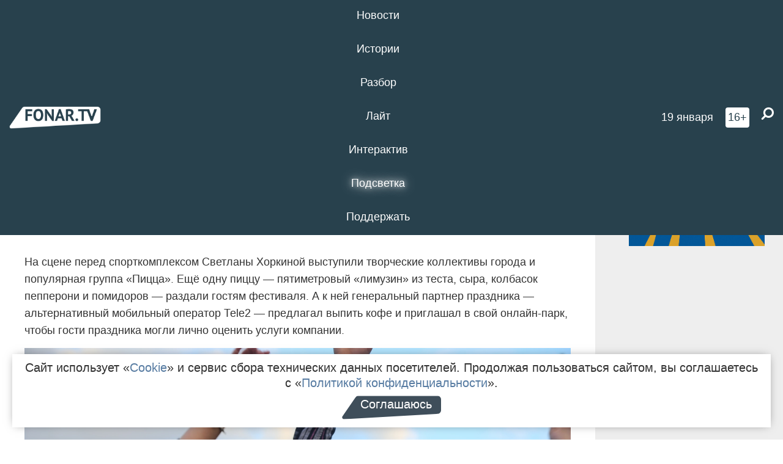

--- FILE ---
content_type: text/html; charset=UTF-8
request_url: https://fonar.tv/article/2018/06/26/gonki-na-4g-skorostyah-i-pyatimetrovaya-picca-kak-v-belgorode-otmetili-den-molodezhi
body_size: 15828
content:






















































































































































<!-- ↓ Крути дальше ↓ -->






















































































































































<!-- ↓ Почти приехали ↓ -->






















































































































































<!-- ↓ Ещё чуток ↓ -->






















































































































































<!DOCTYPE html>
<!-- Люблю писать комментарии, всем привет. -->
<html lang="ru-RU">
<head>
	<!-- Если не знаешь, что это, лучше не трогай. -->
	<meta name="csrf-param" content="_fonarCsrf">
<meta name="csrf-token" content="-uZmYmlsh6Tj4IZBPRKJIZlkNXKui1F7496423z1auHCyyAsAiC3k5K1zzh0asVn8lcNIfjABEm6j9u-EK1boA==">

	<meta charset="UTF-8">
	<meta http-equiv="X-UA-Compatible" content="IE=edge">
	<meta name=viewport content="width=device-width, initial-scale=1">
	<meta name="theme-color" content="#28414d">
	<title>Гонки на 4G-скоростях и пятиметровая пицца. Как в Белгороде отметили День молодёжи  — FONAR.TV</title>
	<!--[if lt IE 9]>
	<script src="//cdnjs.cloudflare.com/ajax/libs/html5shiv/3.7.2/html5shiv.min.js"></script>
	<script src="//cdnjs.cloudflare.com/ajax/libs/respond.js/1.4.2/respond.min.js"></script>
	<![endif]-->

			
	
<meta name="twitter:site" content="@fonartv"/>
<meta name="twitter:creator" content="@fonartv"/>

<!-- Тач -->
<link rel="apple-touch-icon" sizes="57x57" href="/static/img/favicon/57.png"/>
<link rel="apple-touch-icon" sizes="60x60" href="/static/img/favicon/60.png"/>
<link rel="apple-touch-icon" sizes="72x72" href="/static/img/favicon/72.png"/>
<link rel="apple-touch-icon" sizes="76x76" href="/static/img/favicon/76.png"/>
<link rel="apple-touch-icon" sizes="114x114" href="/static/img/favicon/114.png"/>
<link rel="apple-touch-icon" sizes="120x120" href="/static/img/favicon/120.png"/>
<link rel="apple-touch-icon" sizes="144x144" href="/static/img/favicon/144.png"/>
<link rel="apple-touch-icon" sizes="152x152" href="/static/img/favicon/152.png"/>
<link rel="apple-touch-icon" sizes="180x180" href="/static/img/favicon/180.png"/>
<link rel="apple-touch-icon-precomposed" sizes="180x180" href="/static/img/favicon/apple-touch-icon-precomposed.png"/>

<!-- Фав -->
<link rel="icon" type="image/png" href="/static/img/favicon/16.png" sizes="16x16"/>
<link rel="icon" type="image/png" href="/static/img/favicon/32.png" sizes="32x32"/>
<link rel="icon" type="image/png" href="/static/img/favicon/96.png" sizes="96x96"/>
<link rel="icon" type="image/png" href="/static/img/favicon/192.png" sizes="192x192"/>
<!--link rel="icon" type="image/png" href="/static/img/favicon/194.png" sizes="194x194" /-->
<link rel="icon" type="image/png" href="/static/img/favicon/260.png" sizes="260x260"/>
<link rel="manifest" href="/static/manifest.json"/>
<meta name="msapplication-TileColor" content="#2b5797"/>
<meta name="msapplication-TileImage" content="/static/img/favicon/mstile-144.png"/>
<meta name="theme-color" content="#2b5797"/>
<meta name="verify-admitad" content="2b2c829196"/>

<link rel="alternate" type="application/rss+xml" title="RSS" href="/rss"/>

<meta property="sijeko:test:og:url" content="http://fonar.tv/article/2018/06/26/gonki-na-4g-skorostyah-i-pyatimetrovaya-picca-kak-v-belgorode-otmetili-den-molodezhi">
<link rel="sijeko:test:canonical" href="http://fonar.tv/article/2018/06/26/gonki-na-4g-skorostyah-i-pyatimetrovaya-picca-kak-v-belgorode-otmetili-den-molodezhi">
<!-- http://fonar.tv/article/2018/06/26/gonki-na-4g-skorostyah-i-pyatimetrovaya-picca-kak-v-belgorode-otmetili-den-molodezhi -->
	
<!-- Yandex.RTB -->
<script>window.yaContextCb = window.yaContextCb || [];</script>
<script src="//yandex.ru/ads/system/context.js" async></script>

	<meta property="og:type" content="article">
<meta property="og:title" content="Гонки на 4G-скоростях и пятиметровая пицца. Как в Белгороде отметили День молодёжи ">
<meta name="description" content="24
июня в Белгороде организовали фестиваль
уличной еды, открыли онлайн-парк, а в
завершении вечера для горожан выступила
группа «Пицца». Практикантки «Фонаря»
посетили городской праздник и посмотрели,
как отдыхали белгородцы.">
<meta property="og:description" content="24
июня в Белгороде организовали фестиваль
уличной еды, открыли онлайн-парк, а в
завершении вечера для горожан выступила
группа «Пицца». Практикантки «Фонаря»
посетили городской праздник и посмотрели,
как отдыхали белгородцы.">
<meta property="og:image" content="https://fonar.tv/uploads/img/2018/06/26/068dfb9cba80b0e112d48dcf4861e603.jpg">
<meta name="twitter:creator" content="@fonartv">
<meta name="twitter:card" content="summary_large_image">
<meta name="keywords" content="T2 (ранее Tele2), день молодёжи">
<meta name="mediator" content="8937">
<meta name="mediator_theme" content="Культура">
<meta name="mediator_published_time" content="2018-06-26T00:00:00+03:00">
<meta name="mediator_author" content="Юлия  Беккер">
<meta property="og:title" content="Гонки на 4G-скоростях и пятиметровая пицца. Как в Белгороде отметили День молодёжи ">
<meta property="og:url" content="https://fonar.tv/article/2018/06/26/gonki-na-4g-skorostyah-i-pyatimetrovaya-picca-kak-v-belgorode-otmetili-den-molodezhi">
<link href="https://fonar.tv/article/2018/06/26/gonki-na-4g-skorostyah-i-pyatimetrovaya-picca-kak-v-belgorode-otmetili-den-molodezhi" rel="canonical">
<link href="/static/css/app.min.css?v=729" rel="stylesheet">
<link href="/dist/app.css?v=729" rel="stylesheet">
<script src="//browser.sentry-cdn.com/7.53.1/bundle.tracing.min.js"></script>
<script>Sentry.init({"dsn":"https://dd148c70a2b544e48227c0bd91659966@sentry.dev.sijeko.net/2","environment":"production","release":"1.0.729+c13da12","integrations":[new Sentry.BrowserTracing()],"tracesSampleRate":0.1});</script>
</head>
<body class="fixed-header layout-article no-js">
<nav class="b-navbar navbar navbar-fixed-top j-navbar">
	<div class="nav-container">
		<div class="nav-logo">
			<a href="https://fonar.tv" title="Fonar.tv">
				<img src="/static/img/fonartv-logo@2x.png" alt="Fonar.tv"/>
			</a>
		</div>
		<div class="nav-content">
			<header>
				<button class="b-close-button b-mobile-btn" aria-label="Закрыть"></button>
			</header>
			<div class="l-container" style="   max-width: 900px;">
				<ul class="nav navbar-nav nav-justified "><li class="j-menu-item"><a href="/category/news"><span>Новости</span></a><div class="sub-nav j-sub-nav"><ul><li><a href="/category/news/clic">В один клик</a></li><li><a href="/category/news/a-dalshe-chto">А дальше что?</a></li><li><a href="/tag/%D0%BE%D0%B4%D0%B8%D0%BD+%D0%B4%D0%B5%D0%BD%D1%8C+%E2%80%94+%D0%BE%D0%B4%D0%BD%D0%B0+%D0%BD%D0%BE%D0%B2%D0%BE%D1%81%D1%82%D1%8C">один день — одна новость</a></li><li><a href="/category/news/company">Компании</a></li></ul></div></li><li class="j-menu-item"><a href="/category/stories"><span>Истории</span></a></li><li class="j-menu-item"><a href="/category/parsing"><span>Разбор</span></a><div class="sub-nav j-sub-nav"><ul><li><a href="/category/parsing/answer">Ответ дня</a></li></ul></div></li><li class="j-menu-item"><a href="/category/lite"><span>Лайт</span></a></li><li class="j-menu-item"><a href="/category/interaktiv"><span>Интерактив</span></a></li><li class="j-menu-item"><a href="/category/light" class="l-highlight"><span>Подсветка</span></a><div class="sub-nav j-sub-nav"><ul><li><a href="https://poleznygorod.fonar.tv">+1 город</a></li><li><a href="/category/light/rabota-v-belgorode">Работа в Белгороде</a></li><li><a href="/category/light/pisma-v-buduschee">Письма в будущее</a></li><li><a href="/category/light/gen-direktora">Ген директора</a></li><li><a href="/category/light/spisok">«Список»</a></li><li><a href="/category/light/knizhnaya-polka">Книжная полка</a></li><li><a href="/archive/light">Архив «Подсветки»</a></li></ul></div></li><li class="j-menu-item"><a href="/donate"><span>Поддержать</span></a></li></ul>			</div>
		</div>

		<div class="nav-search">
			<form class="form-inline search-form" action="/search" method="get">
				<div class="b-date b-tags">
					<a href="/day">
						<span class="day">понедельник,</span>
						<span class="date">19 января</span>
					</a>
				</div>
				<style media="all" type="text/css">
					.b-date a {
						color: white;
					}
				</style>
				<div class="b-age-limit">
					16+
				</div>
				<div class="form-group">
					<label for="j-search-input-2" class="sr-only">Найти:</label>
					<input type="search" id="j-search-input-2" class="b-search-input" name="text"
					       placeholder="Что найти?"
					       data-autocomplete-url="/autocomplete"
					       autocomplete="off"/>
					<span class="fa fa-search fa-flip-horizontal b-search j-search-2"></span>
				</div>

				<button type="button" class="b-menu-button" aria-label="Меню">
					<span class="fa fa-bars"></span>
				</button>
			</form>
		</div>
	</div>
</nav>
<div class="b-wrapper j-page-wrapper">
	<header class="b-header j-header ">
		<div class="b-sub-header j-sub-header">
			<div class="top-header">
				<div class="top-header-logo b-logo">
					<a href="https://fonar.tv" title="Fonar.tv">
						<img src="/static/img/fonartv-logo@2x.png" alt="Fonar.tv"/>
					</a>
				</div>

				<div class="top-header-right">
					<div class="top-header-search">
						<form class="form-inline search-form" action="/search" method="get">
							<div class="b-date b-tags">
								<a href="/day">
									<span class="day">понедельник,</span>
									<span class="date">19 января</span>
								</a>
							</div>
							<style media="all" type="text/css">
								.b-date a {
									color: white;
								}
							</style>
							<div class="b-age-limit">
								16+
							</div>
							<div class="form-group">
								<input type="search" id="j-search-input" class="b-search-input" name="text"
								       placeholder="Что найти?"
								       data-autocomplete-url="/autocomplete"
								       autocomplete="off"/>
								<span class="fa fa-search fa-flip-horizontal b-search j-search"></span>
							</div>
						</form>
					</div>

					<button type="button" class="b-menu-button" aria-label="Меню">
						<span class="fa fa-bars"></span>
					</button>
				</div>


			</div>
		</div>

		<div class="b-autocomplete">
			<div class="b-results-container"></div>
		</div>
	</header>

	
<main class="b-main b-main-article bg-white news-view">
	<aside class="b-sidebar b-sidebar-left top-0">
		
							
<div class="banner b-ad-bann aside-bn "
     data-dots="true"
     data-loop="true"
     data-autoplay="true"
     data-animatein="fadeInDown"
     data-animateout="fadeOutDown"
     data-autoheight="true"
     data-items-xxs="1"
     data-items-xs="1"
     data-items-sm="1"
     data-items-md="1"
     data-items-count="1"
     data-timeout="8000">
			<div class="l-container">
			
<a href="https://fonar.tv/category/stories"
		>
	
						<picture data-cache="hit"><source srcset="/assets/thumbnails/3b/3b8cfb985b16e5f0c0b790d21712e1c9.png.avif" type="image/avif" /><img src="/assets/thumbnails/3b/3b8cfb985b16e5f0c0b790d21712e1c9.png" class="img-responsive" alt="https://fonar.tv/category/stories" loading="lazy" /></picture>			
	</a>
		</div>
	</div>
<div class="m-banner b-ad-bann aside-bn "
     data-dots="true"
     data-loop="true"
     data-autoplay="true"
     data-animatein="fadeInDown"
     data-animateout="fadeOutDown"
     data-autoheight="true"
     data-items-xxs="1"
     data-items-xs="1"
     data-items-sm="1"
     data-items-md="1"
     data-items-count="1"
     data-timeout="8000">
			<div class="l-container">
			
<a href="https://fonar.tv/category/stories"
		>
	
						<picture data-cache="hit"><source srcset="/assets/thumbnails/3b/3b8cfb985b16e5f0c0b790d21712e1c9.png.avif" type="image/avif" /><img src="/assets/thumbnails/3b/3b8cfb985b16e5f0c0b790d21712e1c9.png" class="img-responsive" alt="https://fonar.tv/category/stories" loading="lazy" /></picture>			
	</a>
		</div>
	</div>
			
		
		
<div class="hidden-xs hidden-sm">
	<div class="hidden" id="unit_85461"><a href="https://smi2.net/">Новости СМИ2</a></div>
	<script type="text/javascript" charset="utf-8">
		(function() {
			var sc = document.createElement('script'); sc.type = 'text/javascript'; sc.async = true;
			sc.src = '//news.smi2.ru/data/js/85461.js'; sc.charset = 'utf-8';
			var s = document.getElementsByTagName('script')[0]; s.parentNode.insertBefore(sc, s);
		}());
	</script>
</div>

	</aside>

	<div class="b-full-article">

		
		<header class="b-article-header">
			<a class="b-close-button close-btn" href="/" aria-label="Закрыть"></a>
			<h1 class="b-title">
				Гонки на 4G-скоростях и пятиметровая пицца. Как в Белгороде отметили День молодёжи 							</h1>

			<div class="b-short-info">
				<p>24
июня в Белгороде организовали фестиваль
уличной еды, открыли онлайн-парк, а в
завершении вечера для горожан выступила
группа «Пицца». Практикантки «Фонаря»
посетили городской праздник и посмотрели,
как отдыхали белгородцы. </p>			</div>

		</header>
		<div class="l-container">


			<div class="b-article-content  js-mediator-article">
				
				
								<p>На
сцене перед спорткомплексом Светланы
Хоркиной выступили творческие коллективы
города и популярная
группа «Пицца». Ещё одну пиццу —
пятиметровый «лимузин» из теста, сыра,
колбасок пепперони и помидоров — раздали
гостям фестиваля. А к ней генеральный
партнер праздника — альтернативный
мобильный оператор Теlе2
—
предлагал выпить кофе и приглашал в
свой онлайн-парк, чтобы гости праздника
могли лично оценить услуги компании.
</p><p class="gallery-item">
<div class="fotorama js-fotorama"
     data-nav="thumbs"
     data-width="100%" data-allowfullscreen="true"
     data-loop="true" data-hash="false"
     data-keyboard="true"
     id="gallery-1265">
			<a href="/uploads/img/2018/06/26/4bd2700f393687f9e24f8e5f19b9c341.jpg" data-caption="" id="image-1265-0">
			<picture data-cache="hit"><source srcset="/assets/thumbnails/ff/fffd9d6abd4813b61af1b426286feb26.jpg.avif" type="image/avif" /><img src="/assets/thumbnails/ff/fffd9d6abd4813b61af1b426286feb26.jpg" alt="" /></picture>		</a>
			<a href="/uploads/img/2018/06/26/a9c4532c980325c28e05c75c7c8924df.jpg" data-caption="" id="image-1265-1">
			<picture data-cache="hit"><source srcset="/assets/thumbnails/4b/4ba42c840a8cd617c110311a07244030.jpg.avif" type="image/avif" /><img src="/assets/thumbnails/4b/4ba42c840a8cd617c110311a07244030.jpg" alt="" /></picture>		</a>
			<a href="/uploads/img/2018/06/26/4686abc77171f636f915d9a5b3b47fbf.jpg" data-caption="" id="image-1265-2">
			<picture data-cache="hit"><source srcset="/assets/thumbnails/b2/b22141d6c62977502da2f3b026c74ce4.jpg.avif" type="image/avif" /><img src="/assets/thumbnails/b2/b22141d6c62977502da2f3b026c74ce4.jpg" alt="" /></picture>		</a>
			<a href="/uploads/img/2018/06/26/bd3a8c9e0277f4a33e365135a7e87ea6.jpg" data-caption="" id="image-1265-3">
			<picture data-cache="hit"><source srcset="/assets/thumbnails/ac/ace0c33a1018d7e8516a32fe606b9e2a.jpg.avif" type="image/avif" /><img src="/assets/thumbnails/ac/ace0c33a1018d7e8516a32fe606b9e2a.jpg" alt="" /></picture>		</a>
			<a href="/uploads/img/2018/06/26/022c30afa13a15933d93f2f6dc7c9538.jpg" data-caption="" id="image-1265-4">
			<picture data-cache="hit"><source srcset="/assets/thumbnails/f0/f003607c10251b47d167a241d8f8edfa.jpg.avif" type="image/avif" /><img src="/assets/thumbnails/f0/f003607c10251b47d167a241d8f8edfa.jpg" alt="" /></picture>		</a>
			<a href="/uploads/img/2018/06/26/5667f1a1eed5c961d2ac0384e43f27a9.jpg" data-caption="" id="image-1265-5">
			<picture data-cache="hit"><source srcset="/assets/thumbnails/ca/caa7b155577b2a7a37e63d0d74114cec.jpg.avif" type="image/avif" /><img src="/assets/thumbnails/ca/caa7b155577b2a7a37e63d0d74114cec.jpg" alt="" /></picture>		</a>
			<a href="/uploads/img/2018/06/26/a8b6e261023b9e2528f98dd042e1a083.jpg" data-caption="" id="image-1265-6">
			<picture data-cache="hit"><source srcset="/assets/thumbnails/af/afe826f45fe28be306d515f3f886e9c5.jpg.avif" type="image/avif" /><img src="/assets/thumbnails/af/afe826f45fe28be306d515f3f886e9c5.jpg" alt="" /></picture>		</a>
			<a href="/uploads/img/2018/06/26/1092ea5f4cfb4c5644f65c83151a6c42.jpg" data-caption="" id="image-1265-7">
			<picture data-cache="hit"><source srcset="/assets/thumbnails/49/49b6c1f6839cd56efb2f405985535bce.jpg.avif" type="image/avif" /><img src="/assets/thumbnails/49/49b6c1f6839cd56efb2f405985535bce.jpg" alt="" /></picture>		</a>
			<a href="/uploads/img/2018/06/26/77ea67e9b8b57b24b4d35072dc18bd1b.jpg" data-caption="" id="image-1265-8">
			<picture data-cache="hit"><source srcset="/assets/thumbnails/32/32c023a9db2fdcfae37fb04de1c5e89e.jpg.avif" type="image/avif" /><img src="/assets/thumbnails/32/32c023a9db2fdcfae37fb04de1c5e89e.jpg" alt="" /></picture>		</a>
			<a href="/uploads/img/2018/06/26/1ce83835567e859684aa3cf99f587c77.jpg" data-caption="" id="image-1265-9">
			<picture data-cache="hit"><source srcset="/assets/thumbnails/49/49023a41598216c55ede4b63d6534f9c.jpg.avif" type="image/avif" /><img src="/assets/thumbnails/49/49023a41598216c55ede4b63d6534f9c.jpg" alt="" /></picture>		</a>
			<a href="/uploads/img/2018/06/26/ed4b112ac11b46382c0ab91fc4da3758.jpg" data-caption="" id="image-1265-10">
			<picture data-cache="hit"><source srcset="/assets/thumbnails/83/83dd680882c11d8cf38ce963e3c781d6.jpg.avif" type="image/avif" /><img src="/assets/thumbnails/83/83dd680882c11d8cf38ce963e3c781d6.jpg" alt="" /></picture>		</a>
			<a href="/uploads/img/2018/06/26/e4df585328a82bc4b8b3ac656bc8938e.jpg" data-caption="" id="image-1265-11">
			<picture data-cache="hit"><source srcset="/assets/thumbnails/64/64d8ebcf1362de8aaf45d302a4354349.jpg.avif" type="image/avif" /><img src="/assets/thumbnails/64/64d8ebcf1362de8aaf45d302a4354349.jpg" alt="" /></picture>		</a>
			<a href="/uploads/img/2018/06/26/ce2d7faf9105aa4c90dd86640b403e1c.jpg" data-caption="" id="image-1265-12">
			<picture data-cache="hit"><source srcset="/assets/thumbnails/ee/ee551d45ab9d907bc1cdc97de8f8119d.jpg.avif" type="image/avif" /><img src="/assets/thumbnails/ee/ee551d45ab9d907bc1cdc97de8f8119d.jpg" alt="" /></picture>		</a>
			<a href="/uploads/img/2018/06/26/76cf3d221239475f3ac63210e62cd4eb.jpg" data-caption="" id="image-1265-13">
			<picture data-cache="hit"><source srcset="/assets/thumbnails/df/dfa741e26883b8e728a1844fa731a230.jpg.avif" type="image/avif" /><img src="/assets/thumbnails/df/dfa741e26883b8e728a1844fa731a230.jpg" alt="" /></picture>		</a>
			<a href="/uploads/img/2018/06/26/549b3a686059ad5baa3c2de5e9ab7348.jpg" data-caption="" id="image-1265-14">
			<picture data-cache="hit"><source srcset="/assets/thumbnails/f8/f8ac58d3d05cfc63abb516fa2900cc34.jpg.avif" type="image/avif" /><img src="/assets/thumbnails/f8/f8ac58d3d05cfc63abb516fa2900cc34.jpg" alt="" /></picture>		</a>
			<a href="/uploads/img/2018/06/26/4771f47593f2dfd9024e6611c358d394.jpg" data-caption="" id="image-1265-15">
			<picture data-cache="hit"><source srcset="/assets/thumbnails/3e/3e78b59576f558e553d43910e8385d8a.jpg.avif" type="image/avif" /><img src="/assets/thumbnails/3e/3e78b59576f558e553d43910e8385d8a.jpg" alt="" /></picture>		</a>
			<a href="/uploads/img/2018/06/26/604804e2addcab4f24665c3a65f9d50f.jpg" data-caption="" id="image-1265-16">
			<picture data-cache="hit"><source srcset="/assets/thumbnails/a6/a612119345847479b4741012203e7e1c.jpg.avif" type="image/avif" /><img src="/assets/thumbnails/a6/a612119345847479b4741012203e7e1c.jpg" alt="" /></picture>		</a>
			<a href="/uploads/img/2018/06/26/7fafde3bafdea470d086ffd8c1050ac8.jpg" data-caption="" id="image-1265-17">
			<picture data-cache="hit"><source srcset="/assets/thumbnails/f3/f32dd9bebe6426baa3b9ee7dff64afd9.jpg.avif" type="image/avif" /><img src="/assets/thumbnails/f3/f32dd9bebe6426baa3b9ee7dff64afd9.jpg" alt="" /></picture>		</a>
			<a href="/uploads/img/2018/06/26/b398a6a73c232467fc38daf6db83b383.jpg" data-caption="" id="image-1265-18">
			<picture data-cache="hit"><source srcset="/assets/thumbnails/36/366fe6308bdade5c9cc49b71d9709a86.jpg.avif" type="image/avif" /><img src="/assets/thumbnails/36/366fe6308bdade5c9cc49b71d9709a86.jpg" alt="" /></picture>		</a>
			<a href="/uploads/img/2018/06/26/0667036a6568467ff3de4934c6466d7c.jpg" data-caption="" id="image-1265-19">
			<picture data-cache="hit"><source srcset="/assets/thumbnails/fa/faf855848fef5e3f8e9c8b8aa4f06183.jpg.avif" type="image/avif" /><img src="/assets/thumbnails/fa/faf855848fef5e3f8e9c8b8aa4f06183.jpg" alt="" /></picture>		</a>
	</div>
</p><p>Чуть
поодаль от сцены расположилась зона с
палатками фестиваля уличной еды. Многие
посетители сидели в центре на специальных
квадратных лавочках и перекусывали. Свою кухню на фестивале представили 25 белгородских кафе и бистро. Белгородцы могли попробовать бургеры, колбаски-гриль, пиццу, фрукты в шоколаде и карамели, ролл-мороженое, кофе, коктейли, лимонад и даже шашлык на бездымных углях. По словам организаторов, за время фестиваля продали 2 180 бургеров, 1 440 чашек различных напитков, 320 кусков пиццы, 10 килограммов фруктов в шоколаде, 330 имбирных пряников. </p><p>По
территории фестиваля распределили
фотозоны, больше всего посетителей
привлекал яркий розовый фон. Кстати, в
этой зоне каждый мог не только получить
распечатанный снимок на память, но и
выложить фото в социальные сети, чтобы
побороться в конкурсе «лайков» за
главный приз от партнёра фестиваля -
смартфон.<br></p><p><span></span></p><p><img src="/uploads/img/2018/06/26/5b3219240f112.jpg"></p><p>Для
детей организаторы устроили мастер-классы,
на которых можно было нарисовать картину
или сделать небольшую декоративную
бутылочку с цветным песком. На празднике
работали также художники по аквагриму. </p><p>—
Больше всех понравилась детская площадка.
Очень так хорошо занимались с детишками,
даже мне было интересно наблюдать за
этим, — делится своими впечатлениями
одна из гостей Дня молодёжи.
</p><p>Более
50 человек проверили скорость 4G-интернета
в гейм-зоне, где проходил турнир на
гоночных симуляторах. Победитель
соревнования выиграл фирменный смартфон
Tele2,
а призёры получили полезные подарки из
рук солиста группы «Пицца». </p><blockquote>—
Мы хотим, чтобы среди наших абонентов
было больше молодёжи, студенчества,
потому что часть продукта мы готовим
как раз для смарт-юзеров — людей, которые
умеют правильно тратить, которые не
ведутся на какие-то яркие рекламные и
скоротечные посылы и могут отследить
преимущества нашего продуктового
портфеля, — заявил коммерческий директор
макрорегиона «Черноземье» Tele2 <strong>Владимир Поваров</strong>. </blockquote><p>В
лаунж-зоне можно было отдохнуть на
мягких пуфах и подзарядить свой смартфон.
Кроме того, в онлайн-парке работала
зона, где белгородцы могли подробнее
узнать о новой линейке
тарифов-конструкторов. Завершился
день молодёжи праздничным салютом. </p><blockquote>—
Мы стараемся опережать рынок сотовой
связи, продумываем уникальные продукты.
Компания Tele2 уже привыкла по-хорошему
удивлять белгородцев. Думаю, это не
последнее такое мероприятие в Белгородской
области, — заверил коммерческий директор
белгородского филиала Tele2 <strong>Сергей
Чекунов
</strong>.
</blockquote>
			</div>

			<!--<div class="b-author">
									Текст: <a class="b-user-link" href="/authors/bekker">Юлия  Беккер</a>					<br/>
					Фото: <a class="b-user-link" href="/authors/marina">Марина Иванова</a>																			</div>-->

			<div class="b-author">
									Текст: <a class="b-user-link" href="/authors/bekker">Юлия  Беккер</a>					
					<br/>
					Фото: <a class="b-user-link" href="/authors/marina">Марина Иванова</a>													<br>
				<time class="b-post-time" datetime="2018-06-26T13:45:18+03:00" title="2018-06-26T13:45:18+03:00"><span class="l-time">13:45,</span> <span class="l-date">26&nbsp;июня 2018</span></time>			</div>

							<h2>
					Читайте также				</h2>
				<ul>
											<li><a href="/news/2018/06/18/den-molodezhi-v-belgorode-otmetyat-festivalem-ulichnoy-edy-i-koncertom-piccy">День молодёжи в Белгороде отметят фестивалем уличной еды и концертом «Пиццы»</a></li>
											<li><a href="/news/2018/06/22/v-belgorode-na-den-molodezhi-prigotovyat-chetyrehmetrovuyu-piccu">В Белгороде на День молодёжи приготовят четырёхметровую пиццу</a></li>
											<li><a href="/article/2018/06/22/personalnaya-afisha-kuda-shodit-v-belgorode-v-poslednyuyu-nedelyu-iyunya">Персональная афиша. Куда сходить в Белгороде в последнюю неделю июня</a></li>
									</ul>
			
			<div class="b-tags">
									<a href="/tag/T2+%28%D1%80%D0%B0%D0%BD%D0%B5%D0%B5+Tele2%29">#T2 (ранее Tele2)</a>									<a href="/tag/%D0%B4%D0%B5%D0%BD%D1%8C+%D0%BC%D0%BE%D0%BB%D0%BE%D0%B4%D1%91%D0%B6%D0%B8">#день молодёжи</a>							</div>

			<div class="b-mistype-hint">Нашли опечатку? Выделите текст и нажмите
				<kbd>Ctrl</kbd>&thinsp;+&thinsp;<kbd>Enter</kbd>.
			</div>

			<div class="b-share-block ">
				<script src="//yastatic.net/es5-shims/0.0.2/es5-shims.min.js"></script>
				<script src="//yastatic.net/share2/share.js"></script>
				<div class="ya-share2"
					 data-direction="horizontal"
					 data-services="vkontakte,twitter,whatsapp,telegram,odnoklassniki,viber"
					 data-description="Поддерживаю Fonar.tv. Независимые СМИ должны быть в&nbsp;Белгороде. Им&nbsp;нужно помогать, так как они помогают нам.\r\n
			 https://fonar.tv/donate">
				</div>

							</div>

			
		</div>
</main>

<section class="b-read-also">
	<div class="l-container">
					<header class="b-main-title">
				<h2 class="b-title">Похожие новости</h2>
			</header>
			<div class="b-wall j-wall-masonry" data-gutter="22" data-min-width="300">
									
					<article class="b-card b-article grid-item">
						<a href="/news/2018/06/18/den-molodezhi-v-belgorode-otmetyat-festivalem-ulichnoy-edy-i-koncertom-piccy" title="">
															<script type="application/ld+json">
	{
		"@context": "https://schema.org",
		"@type": "ImageObject",
		"contentUrl": "https://fonar.tv/uploads/img/2018/06/19/290488da1277c815305bd1e23cc1e99d.png",
		"datePublished": "2018-06-18 17:34:00",
		"description": "<p>Праздник продлится с 15:00 до 22:00.</p>",
		"name": "День молодёжи в Белгороде отметят фестивалем уличной еды и концертом «Пиццы»"
	}
</script>
								<div class="b-article-img">
									<picture data-cache="hit"><source srcset="/assets/thumbnails/2c/2c0aac644fa4a53bf52278e49a9b746d.png.avif" type="image/avif" /><img src="/assets/thumbnails/2c/2c0aac644fa4a53bf52278e49a9b746d.png" alt="День молодёжи в Белгороде отметят фестивалем уличной еды и концертом «Пиццы»" /></picture>								</div>
							
							<footer class="b-description">
								<time class="b-post-time" datetime="2018-06-18T17:34:00+03:00" title="2018-06-18T17:34:00+03:00"><span class="l-time">17:34</span> <span class="l-date">18&nbsp;июня 2018</span></time>								<h3 class="b-title">
									День молодёжи в Белгороде отметят фестивалем уличной еды и концертом «Пиццы»								</h3>
							</footer>
						</a>
					</article>
									
					<article class="b-card b-article grid-item">
						<a href="/news/2018/06/22/v-belgorode-na-den-molodezhi-prigotovyat-chetyrehmetrovuyu-piccu" title="">
															<script type="application/ld+json">
	{
		"@context": "https://schema.org",
		"@type": "ImageObject",
		"contentUrl": "https://fonar.tv/uploads/img/2018/06/22/528584be0e0aecb03d4ad9592b888900.png",
		"datePublished": "2018-06-22 14:11:11",
		"description": "<p>Пиццу поделят на 120 кусков и бесплатно раздадут гостям фестиваля еды. </p>",
		"name": "В Белгороде на День молодёжи приготовят четырёхметровую пиццу"
	}
</script>
								<div class="b-article-img">
									<picture data-cache="hit"><source srcset="/assets/thumbnails/4c/4c9b8c6d2393a484fb263c7455ff9fcb.png.avif" type="image/avif" /><img src="/assets/thumbnails/4c/4c9b8c6d2393a484fb263c7455ff9fcb.png" alt="В Белгороде на День молодёжи приготовят четырёхметровую пиццу" /></picture>								</div>
							
							<footer class="b-description">
								<time class="b-post-time" datetime="2018-06-22T14:11:11+03:00" title="2018-06-22T14:11:11+03:00"><span class="l-time">14:11</span> <span class="l-date">22&nbsp;июня 2018</span></time>								<h3 class="b-title">
									В Белгороде на День молодёжи приготовят четырёхметровую пиццу								</h3>
							</footer>
						</a>
					</article>
									
																					<article class="b-card b-article grid-item b-category bn-category hidden-mg hidden-lg">
									
<div class="banner b-ad-bann "
     data-dots="true"
     data-loop="true"
     data-autoplay="true"
     data-animatein="fadeInDown"
     data-animateout="fadeOutDown"
     data-autoheight="true"
     data-items-xxs="1"
     data-items-xs="1"
     data-items-sm="1"
     data-items-md="1"
     data-items-count="1"
     data-timeout="8000">
			<div class="l-container">
			
<a href="https://fonar.tv/category/stories"
		>
	
						<picture data-cache="hit"><source srcset="/assets/thumbnails/3b/3b8cfb985b16e5f0c0b790d21712e1c9.png.avif" type="image/avif" /><img src="/assets/thumbnails/3b/3b8cfb985b16e5f0c0b790d21712e1c9.png" class="img-responsive" alt="https://fonar.tv/category/stories" loading="lazy" /></picture>			
	</a>
		</div>
	</div>
<div class="m-banner b-ad-bann "
     data-dots="true"
     data-loop="true"
     data-autoplay="true"
     data-animatein="fadeInDown"
     data-animateout="fadeOutDown"
     data-autoheight="true"
     data-items-xxs="1"
     data-items-xs="1"
     data-items-sm="1"
     data-items-md="1"
     data-items-count="1"
     data-timeout="8000">
			<div class="l-container">
			
<a href="https://fonar.tv/category/stories"
		>
	
						<picture data-cache="hit"><source srcset="/assets/thumbnails/3b/3b8cfb985b16e5f0c0b790d21712e1c9.png.avif" type="image/avif" /><img src="/assets/thumbnails/3b/3b8cfb985b16e5f0c0b790d21712e1c9.png" class="img-responsive" alt="https://fonar.tv/category/stories" loading="lazy" /></picture>			
	</a>
		</div>
	</div>
								</article>
													
					
					<article class="b-card b-article grid-item">
						<a href="/article/2018/06/22/personalnaya-afisha-kuda-shodit-v-belgorode-v-poslednyuyu-nedelyu-iyunya" title="">
															<script type="application/ld+json">
	{
		"@context": "https://schema.org",
		"@type": "ImageObject",
		"contentUrl": "https://fonar.tv/uploads/img/2018/06/22/3cffd3b21c936ebc0d36a678648c28d1.png",
		"datePublished": "2018-06-22 23:34:15",
		"description": "<p>Если вы думаете, что летом в Белгороде не происходит ничего интересного, вы сильно заблуждаетесь: концерт современной музыки, бар-олимпиада «Неслабо умные», фестиваль кавер-групп PartyФон, День молодёжи и многое другое. Рассказываем подробнее. </p>",
		"name": "Персональная афиша. Куда сходить в Белгороде в последнюю неделю июня"
	}
</script>
								<div class="b-article-img">
									<picture data-cache="hit"><source srcset="/assets/thumbnails/9d/9d8a54919d376453734e0b0ab61a9f46.png.avif" type="image/avif" /><img src="/assets/thumbnails/9d/9d8a54919d376453734e0b0ab61a9f46.png" alt="Персональная афиша. Куда сходить в Белгороде в последнюю неделю июня" /></picture>								</div>
							
							<footer class="b-description">
								<time class="b-post-time" datetime="2018-06-22T23:34:15+03:00" title="2018-06-22T23:34:15+03:00"><span class="l-time">23:34</span> <span class="l-date">22&nbsp;июня 2018</span></time>								<h3 class="b-title">
									Персональная афиша. Куда сходить в Белгороде в последнюю неделю июня								</h3>
							</footer>
						</a>
					</article>
									
					<article class="b-card b-article grid-item">
						<a href="/news/2015/09/08/tele2-vystavit-krasivye-nomera-na-aukcion" title="">
															<script type="application/ld+json">
	{
		"@context": "https://schema.org",
		"@type": "ImageObject",
		"contentUrl": "https://fonar.tv/uploads/img/2015/09/08/01a800041ae5f24edf71f5738d396628.jpg",
		"datePublished": "2015-09-08 15:27:32",
		"description": "<p> Мобильный оператор предложит участникам аукциона 25 «золотых» и «платиновых» номеров.</p>",
		"name": "Tele2 выставит красивые номера на аукцион"
	}
</script>
								<div class="b-article-img">
									<picture data-cache="hit"><source srcset="/assets/thumbnails/25/25e547f44b629c2c718902add352ee48.jpg.avif" type="image/avif" /><img src="/assets/thumbnails/25/25e547f44b629c2c718902add352ee48.jpg" alt="Tele2 выставит красивые номера на аукцион" /></picture>								</div>
							
							<footer class="b-description">
								<time class="b-post-time" datetime="2015-09-08T15:27:32+03:00" title="2015-09-08T15:27:32+03:00"><span class="l-time">15:27</span> <span class="l-date">8&nbsp;сентября 2015</span></time>								<h3 class="b-title">
									Tele2 выставит красивые номера на аукцион								</h3>
							</footer>
						</a>
					</article>
									
					<article class="b-card b-article grid-item">
						<a href="/column/2015/12/23/kolomenskoe-v-moskve-puteshestvie-vo-vremeni" title="">
															<script type="application/ld+json">
	{
		"@context": "https://schema.org",
		"@type": "ImageObject",
		"contentUrl": "https://fonar.tv/uploads/img/2015/12/23/d258ee68b020ab1e4880105d709111ad.jpg",
		"datePublished": "2015-12-23 18:21:03",
		"description": "",
		"name": "Коломенское в Москве: путешествие во времени"
	}
</script>
								<div class="b-article-img">
									<picture data-cache="hit"><source srcset="/assets/thumbnails/a5/a56d8967bae8a83c34954613747933d2.jpg.avif" type="image/avif" /><img src="/assets/thumbnails/a5/a56d8967bae8a83c34954613747933d2.jpg" alt="Коломенское в Москве: путешествие во времени" /></picture>								</div>
							
							<footer class="b-description">
								<time class="b-post-time" datetime="2015-12-23T18:21:03+03:00" title="2015-12-23T18:21:03+03:00"><span class="l-time">18:21</span> <span class="l-date">23&nbsp;декабря 2015</span></time>								<h3 class="b-title">
									Коломенское в Москве: путешествие во времени								</h3>
							</footer>
						</a>
					</article>
									
					<article class="b-card b-article grid-item">
						<a href="/news/2016/04/18/v-belgorode-tele2-provedet-den-otkrytyh-lyudey" title="">
															<script type="application/ld+json">
	{
		"@context": "https://schema.org",
		"@type": "ImageObject",
		"contentUrl": "https://fonar.tv/uploads/img/2016/04/18/8de12f2b7d6fd2baca9179a852133c45.jpg",
		"datePublished": "2016-04-18 13:52:36",
		"description": "<p>20
апреля в салонах связи будут работать
руководители и сотрудники регионального
офиса оператора.</p>",
		"name": "В Белгороде Tele2 проведёт «День открытых людей»"
	}
</script>
								<div class="b-article-img">
									<picture data-cache="hit"><source srcset="/assets/thumbnails/8a/8adb6be547ab3c349f331e994c30751c.jpg.avif" type="image/avif" /><img src="/assets/thumbnails/8a/8adb6be547ab3c349f331e994c30751c.jpg" alt="В Белгороде Tele2 проведёт «День открытых людей»" /></picture>								</div>
							
							<footer class="b-description">
								<time class="b-post-time" datetime="2016-04-18T13:52:36+03:00" title="2016-04-18T13:52:36+03:00"><span class="l-time">13:52</span> <span class="l-date">18&nbsp;апреля 2016</span></time>								<h3 class="b-title">
									В Белгороде Tele2 проведёт «День открытых людей»								</h3>
							</footer>
						</a>
					</article>
									
					<article class="b-card b-article grid-item">
						<a href="/news/2016/10/19/fas-ne-nashla-narusheniy-v-reklame-tele2-chestno-deshevle" title="">
															<script type="application/ld+json">
	{
		"@context": "https://schema.org",
		"@type": "ImageObject",
		"contentUrl": "https://fonar.tv/uploads/img/2016/10/19/5e8322b7708df6508638aa7693b7f2ba.jpeg",
		"datePublished": "2016-10-19 10:29:48",
		"description": "<p>На оператора пожаловались представители «МегаФона» и «Вымпелкома», которые посчитали рекламный слоган нарушающим законодательство.</p>",
		"name": "ФАС не нашла нарушений в рекламе Tele2 «Честно — дешевле» "
	}
</script>
								<div class="b-article-img">
									<picture data-cache="hit"><source srcset="/assets/thumbnails/58/58928cbd0c46f405d9a00860bc44b9b2.jpg.avif" type="image/avif" /><img src="/assets/thumbnails/58/58928cbd0c46f405d9a00860bc44b9b2.jpg" alt="ФАС не нашла нарушений в рекламе Tele2 «Честно — дешевле» " /></picture>								</div>
							
							<footer class="b-description">
								<time class="b-post-time" datetime="2016-10-19T10:29:48+03:00" title="2016-10-19T10:29:48+03:00"><span class="l-time">10:29</span> <span class="l-date">19&nbsp;октября 2016</span></time>								<h3 class="b-title">
									ФАС не нашла нарушений в рекламе Tele2 «Честно — дешевле» 								</h3>
							</footer>
						</a>
					</article>
									
					<article class="b-card b-article grid-item">
						<a href="/news/2017/04/20/belgorodcy-mogut-stat-geroyami-reklamy-tele2" title="">
															<script type="application/ld+json">
	{
		"@context": "https://schema.org",
		"@type": "ImageObject",
		"contentUrl": "https://fonar.tv/uploads/img/2017/04/20/c88b679ebdb629ee558c56cbbd52ee5a.jpg",
		"datePublished": "2017-04-20 12:21:02",
		"description": "<p>В Белгороде в десятый раз пройдёт акция «День открытых людей» от Tele2.</p>",
		"name": "Белгородцы могут стать героями рекламы Tele2"
	}
</script>
								<div class="b-article-img">
									<picture data-cache="hit"><source srcset="/assets/thumbnails/d3/d377bcd999aa3c65ad7b9a5f7008ffac.jpg.avif" type="image/avif" /><img src="/assets/thumbnails/d3/d377bcd999aa3c65ad7b9a5f7008ffac.jpg" alt="Белгородцы могут стать героями рекламы Tele2" /></picture>								</div>
							
							<footer class="b-description">
								<time class="b-post-time" datetime="2017-04-20T12:21:02+03:00" title="2017-04-20T12:21:02+03:00"><span class="l-time">12:21</span> <span class="l-date">20&nbsp;апреля 2017</span></time>								<h3 class="b-title">
									Белгородцы могут стать героями рекламы Tele2								</h3>
							</footer>
						</a>
					</article>
									
					<article class="b-card b-article grid-item">
						<a href="/news/2017/12/26/v-odnom-flakone-kak-menyaetsya-klientskiy-servis" title="">
															<script type="application/ld+json">
	{
		"@context": "https://schema.org",
		"@type": "ImageObject",
		"contentUrl": "https://fonar.tv/uploads/img/2017/12/26/3883d52807e7ad8566da746f43763e36.png",
		"datePublished": "2017-12-26 13:02:37",
		"description": "<p>С каждым годом увеличивается количество средств и форм связи. Предприниматели понимают, что чем более органично они будут интегрированы в бизнес-процессы, тем большее количество покупателей отдаст им предпочтение. Мы попросили руководителя департамента клиентского сервиса макрорегиона «Черноземье» Tele2 Ольгу Матвееву и практикующего психолога Екатерину Мануковскую на примере работы мобильного оператора рассказать о трендах и востребованных в 2018 году каналах коммуникации.</p>",
		"name": "В одном флаконе. Как меняется клиентский сервис?"
	}
</script>
								<div class="b-article-img">
									<picture data-cache="hit"><source srcset="/assets/thumbnails/3a/3a7f81130d16a9a373e51c780f89b47a.png.avif" type="image/avif" /><img src="/assets/thumbnails/3a/3a7f81130d16a9a373e51c780f89b47a.png" alt="В одном флаконе. Как меняется клиентский сервис?" /></picture>								</div>
							
							<footer class="b-description">
								<time class="b-post-time" datetime="2017-12-26T13:02:37+03:00" title="2017-12-26T13:02:37+03:00"><span class="l-time">13:02</span> <span class="l-date">26&nbsp;декабря 2017</span></time>								<h3 class="b-title">
									В одном флаконе. Как меняется клиентский сервис?								</h3>
							</footer>
						</a>
					</article>
									
					<article class="b-card b-article grid-item">
						<a href="/news/2018/06/22/v-belgorode-v-den-molodezhi-budet-rabotat-onlayn-park" title="">
							
							<footer class="b-description">
								<time class="b-post-time" datetime="2018-06-22T13:51:28+03:00" title="2018-06-22T13:51:28+03:00"><span class="l-time">13:51</span> <span class="l-date">22&nbsp;июня 2018</span></time>								<h3 class="b-title">
									В Белгороде в День молодёжи будет работать онлайн-парк								</h3>
							</footer>
						</a>
					</article>
							</div>
			</div>
</section>

<input type="hidden" name="register-link" value="/news/register-view?type=article&amp;year=2018&amp;month=06&amp;day=26&amp;url=gonki-na-4g-skorostyah-i-pyatimetrovaya-picca-kak-v-belgorode-otmetili-den-molodezhi">
	<footer class="b-footer ">
		<div class="l-words-container j-words-container"></div>

		<div class="l-container">
			<div class="row">
				<div class="col-sm-3">
					<div class="b-footer-logo b-logo">
						<a href="/" tabindex="-1" title="Fonar.tv">
							<img src="/static/img/fonartv-logo@2x.png" alt="Fonar.tv"/>
						</a>
					</div>
				</div>

				<div class="col-sm-9">
					
<nav class="b-footer-nav">
	<div class="b-col">
		<a href="/rss">RSS</a>		<a href="/tag">Все теги</a>		<a href="/bugs">Сообщить об ошибке</a>	</div>

	<div class="b-col">
		<a href="/about">О проекте</a>
		<a href="/authors">Авторы</a>
		<a href="//fonar.fonar.tv/">Заглушка</a>	</div>

	<div class="b-col">
		<a href="/partner">Партнёры</a>
		<a href="/ad">Реклама</a>
		<a href="/privacy-policy">Конфиденциальность</a>
			</div>
</nav>
				</div>

				<div class="col-sm-9 col-sm-offset-3">
					<div class="item-ad"><p>Материалы с пометкой * публикуются на правах рекламы.</p>

<p>Этот сайт использует «<a href="https://ru.wikipedia.org/wiki/Cookie" target="_blank" rel="nofollow">cookies</a>», а также интернет-сервис для сбора технических данных посетителей с целью получения статистической информации. Условия обработки данных — в «<a href="/privacy-policy" target="_blank">Политике конфиденциальности</a>».</p></div>
				</div>
			</div>
			
<div class="b-sub-footer">
	<div class="row">
		<div class="col-md-4">
			<div class="b-age-limit">
				16+
			</div>
							<a href="/smi" class="b-link">Свидетельство о регистрации СМИ</a>
					</div>

		<div class="col-md-5">
			
<div class="b-social-links">
	<a href="https://vk.com/fonartv" target="_blank" rel="noopener nofollow"
	   title="ВКонтакте" aria-label="ВКонтакте">
		<span class="b-icon vk-icon">
			<span class="icon fa fa-vk"></span>
		</span>
	</a>

	<a href="https://x.com/FonarTV" target="_blank" rel="noopener nofollow"
	   title="Twitter" aria-label="Twitter">
		<span class="b-icon tw-icon">
			<span class="icon fa fa-twitter"></span>
		</span>
	</a>

<!-- 	<a href="https://www.facebook.com/FONAR.TV" target="_blank" rel="noopener nofollow" -->
<!-- 	   title="Facebook" aria-label="Facebook"> -->
<!-- 		<span class="b-icon fb-icon"> -->
<!-- 			 <span class="icon fa fa-facebook"></span> -->
<!-- 		</span> -->
<!-- 	</a> -->

<!-- 	<a href="https://instagram.com/fonartv" target="_blank" rel="noopener nofollow" -->
<!-- 	   title="Instagram" aria-label="Instagram"> -->
<!-- 		<span class="b-icon instagram-icon"> -->
<!-- 			<span class="icon fa fa-instagram"></span> -->
<!-- 		</span> -->
<!-- 	</a> -->

	<a href="https://fonar-tv.livejournal.com/" target="_blank" rel="noopener nofollow"
	   title="Живой Журнал" aria-label="Живой Журнал">
		<span class="b-icon lj-icon"></span>
	</a>

	<!-- Rambler Huyop100 code -->
	<script id="top100Counter" type="text/javascript"
	        src="//counter.rambler.ru/top100.jcn?3118824"></script>
	<noscript>
		<a href="//top100.rambler.ru/navi/3118824/" style="display: none !important;" target="_blank" rel="noopener nofollow">
			<img src="//counter.rambler.ru/top100.cnt?3118824" alt="Rambler's Top100"
			     border="0"/>
		</a>
	</noscript>
	<!-- /Rambler Huyop100 code -->
</div>
		</div>

		<div class="col-md-3 text-right">
			<a href="https://sijeko.ru" class="b-sijeko j-text-sijeko-fx">Сделано в Sij<em>e</em>ko</a>
			<div class="b-sijeko-supported">поддерживается там же</div>
		</div>
	</div>
</div>
		</div>
	</footer>
</div>


<!-- Mistype form -->
<form action="/typo/create" method="post" id="mistype-form"
      class="mistype-form j-mistype-form white-popup-block mfp-hide">
	<label for="typo-text">Опечатка:</label><br>
	<textarea class="form-control j-mistype" id="typo-text" name="mistype"
	          placeholder="Введите текст с опечаткой"
	          autofocus></textarea>
	<div class="submit-wrapper">
		<input class="j-mistype-submit btn btn-primary" type="submit" value="Отправить" disabled />
	</div>
</form>
<!-- / Mistype form -->

<div id="fb-root"></div>

<script src="/assets/6827a575/jquery.js"></script>
<script src="/assets/ea8201f1/yii.js"></script>
<script src="/static/js/app.min.js?v=729"></script>
<script src="/dist/app.js?v=729"></script>
<!--
	Здесь был прекрасный пример лексической редупликации в русском языке.
	Но потом пришли люди, которые не любят русский язык, и оскорбились.
	Поэтому теперь здесь просто этот текст.
-->
<script type="text/javascript">
	(function (w, d, c) {
		(w[c] = w[c] || []).push(function () {
			try {
				w.statmedia = new StatMedia({ 'id': 51506 });
			} catch (e) {}
		});
		var p = d.createElement('script');
		p.type = 'text/javascript';
		p.async = true;
		p.src = 'https://stat.media/sm.js';
		var s = d.getElementsByTagName('script')[0];
		s.parentNode.insertBefore(p, s);
	})(window, document, '__statmedia_callbacks');
</script>

<!-- Yandex.Metrika counter -->
<script type="text/javascript" >
	(function(m,e,t,r,i,k,a){m[i]=m[i]||function(){(m[i].a=m[i].a||[]).push(arguments)};
		m[i].l=1*new Date();k=e.createElement(t),a=e.getElementsByTagName(t)[0],k.async=1,k.src=r,a.parentNode.insertBefore(k,a)})
	(window, document, "script", "https://mc.yandex.ru/metrika/tag.js", "ym");

	ym(28877745, "init", {
		clickmap: true,
		trackLinks: true,
		accurateTrackBounce: true,
		trackHash:true,
		webvisor: true
	});
</script>
<noscript><div><img src="https://mc.yandex.ru/watch/28877745" style="position:absolute; left:-9999px;" alt="" /></div></noscript>
<!-- /Yandex.Metrika counter -->
<!-- Редупликация закончилась -->

<!--LiveInternet counter-->
<script type="text/javascript">//<!--
	new Image().src = "//counter.yadro.ru/hit?r" +
	escape(document.referrer) + ((typeof(screen) == "undefined") ? "" :
	";s" + screen.width + "*" + screen.height + "*" + (screen.colorDepth ?
		screen.colorDepth : screen.pixelDepth)) + ";u" + escape(document.URL) +
	";h" + escape(document.title.substring(0, 80)) +
	";" + Math.random();//--></script>
<!--/LiveInternet-->

<!--LiveInternet logo-->
<!--a href="//www.liveinternet.ru/click"
   target="_blank" rel="noopener nofollow"><img src="//counter.yadro.ru/logo?52.6"
                        title="LiveInternet: показано число просмотров и посетителей за 24 часа"
                        alt="" border="0" width="88" height="31"/></a-->
<!--/LiveInternet-->

<!-- Google Paralytics -->
<script>
	(function(i,s,o,g,r,a,m){i['GoogleAnalyticsObject']=r;i[r]=i[r]||function(){
			(i[r].q=i[r].q||[]).push(arguments)},i[r].l=1*new Date();a=s.createElement(o),
		m=s.getElementsByTagName(o)[0];a.async=1;a.src=g;m.parentNode.insertBefore(a,m)
	})(window,document,'script','//www.google-analytics.com/analytics.js','ga');
	ga('create', 'UA-64935636-1', 'auto');
	ga('send', 'pageview');
</script>
<!-- /Google Paralytics -->

<script async src="https://cdn.onthe.io/io.js/EZZH2euZxWCx"></script>

<!-- Yandex.RTB R-A-246337-2 -->
<script>
	window.yaContextCb.push(() => {
		Ya.Context.AdvManager.render({
			blockId: 'R-A-246337-2',
			renderTo: 'yandex_rtb_R-A-246337-2'
		});
	});
</script>


<!-- Здесь все: Рина, Инкогнито, Влад, Серёга, Максимал, Дюша Метёлкин… -->

</body>
</html>


--- FILE ---
content_type: application/javascript; charset=utf-8
request_url: https://fonar.tv/dist/app.js?v=729
body_size: 29197
content:
!function(){function t(t){return t&&t.__esModule?t.default:t}var e,i,s,n,o,r,a,h,l,c,d,u,p,g,m,f,v,y,_,w,b,x="undefined"!=typeof globalThis?globalThis:"undefined"!=typeof self?self:"undefined"!=typeof window?window:"undefined"!=typeof global?global:{},A={},E={},C=x.parcelRequire68ec;null==C&&((C=function(t){if(t in A)return A[t].exports;if(t in E){var e=E[t];delete E[t];var i={id:t,exports:{}};return A[t]=i,e.call(i.exports,i,i.exports),i.exports}var s=Error("Cannot find module '"+t+"'");throw s.code="MODULE_NOT_FOUND",s}).register=function(t,e){E[t]=e},x.parcelRequire68ec=C);var z=C.register;z("4vuIt",function(t,e){!function(e,i){"use strict";"function"==typeof define&&define.amd?define(["ev-emitter/ev-emitter","get-size/get-size","fizzy-ui-utils/utils","./item"],function(t,s,n,o){return i(e,t,s,n,o)}):t.exports?t.exports=i(e,C("aecDJ"),C("lswyg"),C("47AA7"),C("jpwse")):e.Outlayer=i(e,e.EvEmitter,e.getSize,e.fizzyUIUtils,e.Outlayer.Item)}(window,function(t,e,i,s,n){"use strict";var o=t.console,r=t.jQuery,a=function(){},h=0,l={};function c(t,e){var i=s.getQueryElement(t);if(!i){o&&o.error("Bad element for "+this.constructor.namespace+": "+(i||t));return}this.element=i,r&&(this.$element=r(this.element)),this.options=s.extend({},this.constructor.defaults),this.option(e);var n=++h;this.element.outlayerGUID=n,l[n]=this,this._create(),this._getOption("initLayout")&&this.layout()}c.namespace="outlayer",c.Item=n,c.defaults={containerStyle:{position:"relative"},initLayout:!0,originLeft:!0,originTop:!0,resize:!0,resizeContainer:!0,transitionDuration:"0.4s",hiddenStyle:{opacity:0,transform:"scale(0.001)"},visibleStyle:{opacity:1,transform:"scale(1)"}};var d=c.prototype;function u(t){function e(){t.apply(this,arguments)}return e.prototype=Object.create(t.prototype),e.prototype.constructor=e,e}s.extend(d,e.prototype),d.option=function(t){s.extend(this.options,t)},d._getOption=function(t){var e=this.constructor.compatOptions[t];return e&&void 0!==this.options[e]?this.options[e]:this.options[t]},c.compatOptions={initLayout:"isInitLayout",horizontal:"isHorizontal",layoutInstant:"isLayoutInstant",originLeft:"isOriginLeft",originTop:"isOriginTop",resize:"isResizeBound",resizeContainer:"isResizingContainer"},d._create=function(){this.reloadItems(),this.stamps=[],this.stamp(this.options.stamp),s.extend(this.element.style,this.options.containerStyle),this._getOption("resize")&&this.bindResize()},d.reloadItems=function(){this.items=this._itemize(this.element.children)},d._itemize=function(t){for(var e=this._filterFindItemElements(t),i=this.constructor.Item,s=[],n=0;n<e.length;n++){var o=new i(e[n],this);s.push(o)}return s},d._filterFindItemElements=function(t){return s.filterFindElements(t,this.options.itemSelector)},d.getItemElements=function(){return this.items.map(function(t){return t.element})},d.layout=function(){this._resetLayout(),this._manageStamps();var t=this._getOption("layoutInstant"),e=void 0!==t?t:!this._isLayoutInited;this.layoutItems(this.items,e),this._isLayoutInited=!0},d._init=d.layout,d._resetLayout=function(){this.getSize()},d.getSize=function(){this.size=i(this.element)},d._getMeasurement=function(t,e){var s,n=this.options[t];n?("string"==typeof n?s=this.element.querySelector(n):n instanceof HTMLElement&&(s=n),this[t]=s?i(s)[e]:n):this[t]=0},d.layoutItems=function(t,e){t=this._getItemsForLayout(t),this._layoutItems(t,e),this._postLayout()},d._getItemsForLayout=function(t){return t.filter(function(t){return!t.isIgnored})},d._layoutItems=function(t,e){if(this._emitCompleteOnItems("layout",t),t&&t.length){var i=[];t.forEach(function(t){var s=this._getItemLayoutPosition(t);s.item=t,s.isInstant=e||t.isLayoutInstant,i.push(s)},this),this._processLayoutQueue(i)}},d._getItemLayoutPosition=function(){return{x:0,y:0}},d._processLayoutQueue=function(t){this.updateStagger(),t.forEach(function(t,e){this._positionItem(t.item,t.x,t.y,t.isInstant,e)},this)},d.updateStagger=function(){var t=this.options.stagger;if(null==t){this.stagger=0;return}return this.stagger=function(t){if("number"==typeof t)return t;var e=t.match(/(^\d*\.?\d*)(\w*)/),i=e&&e[1],s=e&&e[2];return i.length?(i=parseFloat(i))*(p[s]||1):0}(t),this.stagger},d._positionItem=function(t,e,i,s,n){s?t.goTo(e,i):(t.stagger(n*this.stagger),t.moveTo(e,i))},d._postLayout=function(){this.resizeContainer()},d.resizeContainer=function(){if(this._getOption("resizeContainer")){var t=this._getContainerSize();t&&(this._setContainerMeasure(t.width,!0),this._setContainerMeasure(t.height,!1))}},d._getContainerSize=a,d._setContainerMeasure=function(t,e){if(void 0!==t){var i=this.size;i.isBorderBox&&(t+=e?i.paddingLeft+i.paddingRight+i.borderLeftWidth+i.borderRightWidth:i.paddingBottom+i.paddingTop+i.borderTopWidth+i.borderBottomWidth),t=Math.max(t,0),this.element.style[e?"width":"height"]=t+"px"}},d._emitCompleteOnItems=function(t,e){var i=this;function s(){i.dispatchEvent(t+"Complete",null,[e])}var n=e.length;if(!e||!n)return void s();var o=0;function r(){++o==n&&s()}e.forEach(function(e){e.once(t,r)})},d.dispatchEvent=function(t,e,i){var s=e?[e].concat(i):i;if(this.emitEvent(t,s),r)if(this.$element=this.$element||r(this.element),e){var n=r.Event(e);n.type=t,this.$element.trigger(n,i)}else this.$element.trigger(t,i)},d.ignore=function(t){var e=this.getItem(t);e&&(e.isIgnored=!0)},d.unignore=function(t){var e=this.getItem(t);e&&delete e.isIgnored},d.stamp=function(t){(t=this._find(t))&&(this.stamps=this.stamps.concat(t),t.forEach(this.ignore,this))},d.unstamp=function(t){(t=this._find(t))&&t.forEach(function(t){s.removeFrom(this.stamps,t),this.unignore(t)},this)},d._find=function(t){if(t)return"string"==typeof t&&(t=this.element.querySelectorAll(t)),t=s.makeArray(t)},d._manageStamps=function(){this.stamps&&this.stamps.length&&(this._getBoundingRect(),this.stamps.forEach(this._manageStamp,this))},d._getBoundingRect=function(){var t=this.element.getBoundingClientRect(),e=this.size;this._boundingRect={left:t.left+e.paddingLeft+e.borderLeftWidth,top:t.top+e.paddingTop+e.borderTopWidth,right:t.right-(e.paddingRight+e.borderRightWidth),bottom:t.bottom-(e.paddingBottom+e.borderBottomWidth)}},d._manageStamp=a,d._getElementOffset=function(t){var e=t.getBoundingClientRect(),s=this._boundingRect,n=i(t);return{left:e.left-s.left-n.marginLeft,top:e.top-s.top-n.marginTop,right:s.right-e.right-n.marginRight,bottom:s.bottom-e.bottom-n.marginBottom}},d.handleEvent=s.handleEvent,d.bindResize=function(){t.addEventListener("resize",this),this.isResizeBound=!0},d.unbindResize=function(){t.removeEventListener("resize",this),this.isResizeBound=!1},d.onresize=function(){this.resize()},s.debounceMethod(c,"onresize",100),d.resize=function(){this.isResizeBound&&this.needsResizeLayout()&&this.layout()},d.needsResizeLayout=function(){var t=i(this.element);return this.size&&t&&t.innerWidth!==this.size.innerWidth},d.addItems=function(t){var e=this._itemize(t);return e.length&&(this.items=this.items.concat(e)),e},d.appended=function(t){var e=this.addItems(t);e.length&&(this.layoutItems(e,!0),this.reveal(e))},d.prepended=function(t){var e=this._itemize(t);if(e.length){var i=this.items.slice(0);this.items=e.concat(i),this._resetLayout(),this._manageStamps(),this.layoutItems(e,!0),this.reveal(e),this.layoutItems(i)}},d.reveal=function(t){if(this._emitCompleteOnItems("reveal",t),t&&t.length){var e=this.updateStagger();t.forEach(function(t,i){t.stagger(i*e),t.reveal()})}},d.hide=function(t){if(this._emitCompleteOnItems("hide",t),t&&t.length){var e=this.updateStagger();t.forEach(function(t,i){t.stagger(i*e),t.hide()})}},d.revealItemElements=function(t){var e=this.getItems(t);this.reveal(e)},d.hideItemElements=function(t){var e=this.getItems(t);this.hide(e)},d.getItem=function(t){for(var e=0;e<this.items.length;e++){var i=this.items[e];if(i.element==t)return i}},d.getItems=function(t){t=s.makeArray(t);var e=[];return t.forEach(function(t){var i=this.getItem(t);i&&e.push(i)},this),e},d.remove=function(t){var e=this.getItems(t);this._emitCompleteOnItems("remove",e),e&&e.length&&e.forEach(function(t){t.remove(),s.removeFrom(this.items,t)},this)},d.destroy=function(){var t=this.element.style;t.height="",t.position="",t.width="",this.items.forEach(function(t){t.destroy()}),this.unbindResize();var e=this.element.outlayerGUID;delete l[e],delete this.element.outlayerGUID,r&&r.removeData(this.element,this.constructor.namespace)},c.data=function(t){var e=(t=s.getQueryElement(t))&&t.outlayerGUID;return e&&l[e]},c.create=function(t,e){var i=u(c);return i.defaults=s.extend({},c.defaults),s.extend(i.defaults,e),i.compatOptions=s.extend({},c.compatOptions),i.namespace=t,i.data=c.data,i.Item=u(n),s.htmlInit(i,t),r&&r.bridget&&r.bridget(t,i),i};var p={ms:1,s:1e3};return c.Item=n,c})}),z("aecDJ",function(t,e){var i,s;i="undefined"!=typeof window?window:t.exports,s=function(){"use strict";function t(){}var e=t.prototype;return e.on=function(t,e){if(t&&e){var i=this._events=this._events||{},s=i[t]=i[t]||[];return -1==s.indexOf(e)&&s.push(e),this}},e.once=function(t,e){if(t&&e){this.on(t,e);var i=this._onceEvents=this._onceEvents||{};return(i[t]=i[t]||{})[e]=!0,this}},e.off=function(t,e){var i=this._events&&this._events[t];if(i&&i.length){var s=i.indexOf(e);return -1!=s&&i.splice(s,1),this}},e.emitEvent=function(t,e){var i=this._events&&this._events[t];if(i&&i.length){i=i.slice(0),e=e||[];for(var s=this._onceEvents&&this._onceEvents[t],n=0;n<i.length;n++){var o=i[n];s&&s[o]&&(this.off(t,o),delete s[o]),o.apply(this,e)}return this}},e.allOff=function(){delete this._events,delete this._onceEvents},t},"function"==typeof define&&define.amd?define(s):t.exports?t.exports=s():i.EvEmitter=s()}),z("lswyg",function(t,e){var i,s,n=C("e9km4");i=window,s=function(){"use strict";function t(t){var e=parseFloat(t);return -1==t.indexOf("%")&&!isNaN(e)&&e}var e,i="undefined"==typeof console?function(){}:function(t){console.error(t)},s=["paddingLeft","paddingRight","paddingTop","paddingBottom","marginLeft","marginRight","marginTop","marginBottom","borderLeftWidth","borderRightWidth","borderTopWidth","borderBottomWidth"],o=s.length;function r(t){var e=getComputedStyle(t);return e||i("Style returned "+e+". Are you running this code in a hidden iframe on Firefox? See https://bit.ly/getsizebug1"),e}var a=!1;function h(i){if(!a){a=!0;var l=document.createElement("div");l.style.width="200px",l.style.padding="1px 2px 3px 4px",l.style.borderStyle="solid",l.style.borderWidth="1px 2px 3px 4px",l.style.boxSizing="border-box";var c=document.body||document.documentElement;c.appendChild(l),h.isBoxSizeOuter=e=200==Math.round(t(r(l).width)),c.removeChild(l)}if("string"==typeof i&&(i=document.querySelector(i)),i&&(void 0===i?"undefined":(0,n._)(i))=="object"&&i.nodeType){var d=r(i);if("none"==d.display){for(var u={width:0,height:0,innerWidth:0,innerHeight:0,outerWidth:0,outerHeight:0},p=0;p<o;p++)u[s[p]]=0;return u}var g={};g.width=i.offsetWidth,g.height=i.offsetHeight;for(var m=g.isBorderBox="border-box"==d.boxSizing,f=0;f<o;f++){var v=s[f],y=parseFloat(d[v]);g[v]=isNaN(y)?0:y}var _=g.paddingLeft+g.paddingRight,w=g.paddingTop+g.paddingBottom,b=g.marginLeft+g.marginRight,x=g.marginTop+g.marginBottom,A=g.borderLeftWidth+g.borderRightWidth,E=g.borderTopWidth+g.borderBottomWidth,C=m&&e,z=t(d.width);!1!==z&&(g.width=z+(C?0:_+A));var T=t(d.height);return!1!==T&&(g.height=T+(C?0:w+E)),g.innerWidth=g.width-(_+A),g.innerHeight=g.height-(w+E),g.outerWidth=g.width+b,g.outerHeight=g.height+x,g}}return h},"function"==typeof define&&define.amd?define(s):t.exports?t.exports=s():i.getSize=s()}),z("e9km4",function(t,e){var i;function s(t){return t&&"undefined"!=typeof Symbol&&t.constructor===Symbol?"symbol":typeof t}i=t.exports,Object.defineProperty(i,"_",{get:function(){return s},set:void 0,enumerable:!0,configurable:!0})}),z("47AA7",function(t,e){var i,s,n=C("e9km4");i=window,s=function(t,e){"use strict";var i={};i.extend=function(t,e){for(var i in e)t[i]=e[i];return t},i.modulo=function(t,e){return(t%e+e)%e};var s=Array.prototype.slice;i.makeArray=function(t){return Array.isArray(t)?t:null==t?[]:(void 0===t?"undefined":(0,n._)(t))=="object"&&"number"==typeof t.length?s.call(t):[t]},i.removeFrom=function(t,e){var i=t.indexOf(e);-1!=i&&t.splice(i,1)},i.getParent=function(t,i){for(;t.parentNode&&t!=document.body;)if(e(t=t.parentNode,i))return t},i.getQueryElement=function(t){return"string"==typeof t?document.querySelector(t):t},i.handleEvent=function(t){var e="on"+t.type;this[e]&&this[e](t)},i.filterFindElements=function(t,s){t=i.makeArray(t);var n=[];return t.forEach(function(t){if(t instanceof HTMLElement){if(!s)return void n.push(t);e(t,s)&&n.push(t);for(var i=t.querySelectorAll(s),o=0;o<i.length;o++)n.push(i[o])}}),n},i.debounceMethod=function(t,e,i){i=i||100;var s=t.prototype[e],n=e+"Timeout";t.prototype[e]=function(){clearTimeout(this[n]);var t=arguments,e=this;this[n]=setTimeout(function(){s.apply(e,t),delete e[n]},i)}},i.docReady=function(t){var e=document.readyState;"complete"==e||"interactive"==e?setTimeout(t):document.addEventListener("DOMContentLoaded",t)},i.toDashed=function(t){return t.replace(/(.)([A-Z])/g,function(t,e,i){return e+"-"+i}).toLowerCase()};var o=t.console;return i.htmlInit=function(e,s){i.docReady(function(){var n=i.toDashed(s),r="data-"+n,a=document.querySelectorAll("["+r+"]"),h=document.querySelectorAll(".js-"+n),l=i.makeArray(a).concat(i.makeArray(h)),c=r+"-options",d=t.jQuery;l.forEach(function(t){var i,n=t.getAttribute(r)||t.getAttribute(c);try{i=n&&JSON.parse(n)}catch(e){o&&o.error("Error parsing "+r+" on "+t.className+": "+e);return}var a=new e(t,i);d&&d.data(t,s,a)})})},i},"function"==typeof define&&define.amd?define(["desandro-matches-selector/matches-selector"],function(t){return s(i,t)}):t.exports?t.exports=s(i,C("2kcfr")):i.fizzyUIUtils=s(i,i.matchesSelector)}),z("2kcfr",function(t,e){!function(e,i){"use strict";"function"==typeof define&&define.amd?define(i):t.exports?t.exports=i():e.matchesSelector=i()}(window,function(){"use strict";var t=function(){var t=window.Element.prototype;if(t.matches)return"matches";if(t.matchesSelector)return"matchesSelector";for(var e=["webkit","moz","ms","o"],i=0;i<e.length;i++){var s=e[i]+"MatchesSelector";if(t[s])return s}}();return function(e,i){return e[t](i)}})}),z("jpwse",function(t,e){var i,s;i=window,s=function(t,e){"use strict";var i=document.documentElement.style,s="string"==typeof i.transition?"transition":"WebkitTransition",n="string"==typeof i.transform?"transform":"WebkitTransform",o={WebkitTransition:"webkitTransitionEnd",transition:"transitionend"}[s],r={transform:n,transition:s,transitionDuration:s+"Duration",transitionProperty:s+"Property",transitionDelay:s+"Delay"};function a(t,e){t&&(this.element=t,this.layout=e,this.position={x:0,y:0},this._create())}var h=a.prototype=Object.create(t.prototype);h.constructor=a,h._create=function(){this._transn={ingProperties:{},clean:{},onEnd:{}},this.css({position:"absolute"})},h.handleEvent=function(t){var e="on"+t.type;this[e]&&this[e](t)},h.getSize=function(){this.size=e(this.element)},h.css=function(t){var e=this.element.style;for(var i in t)e[r[i]||i]=t[i]},h.getPosition=function(){var t=getComputedStyle(this.element),e=this.layout._getOption("originLeft"),i=this.layout._getOption("originTop"),s=t[e?"left":"right"],n=t[i?"top":"bottom"],o=parseFloat(s),r=parseFloat(n),a=this.layout.size;-1!=s.indexOf("%")&&(o=o/100*a.width),-1!=n.indexOf("%")&&(r=r/100*a.height),o=isNaN(o)?0:o,r=isNaN(r)?0:r,o-=e?a.paddingLeft:a.paddingRight,r-=i?a.paddingTop:a.paddingBottom,this.position.x=o,this.position.y=r},h.layoutPosition=function(){var t=this.layout.size,e={},i=this.layout._getOption("originLeft"),s=this.layout._getOption("originTop"),n=this.position.x+t[i?"paddingLeft":"paddingRight"];e[i?"left":"right"]=this.getXValue(n),e[i?"right":"left"]="";var o=this.position.y+t[s?"paddingTop":"paddingBottom"];e[s?"top":"bottom"]=this.getYValue(o),e[s?"bottom":"top"]="",this.css(e),this.emitEvent("layout",[this])},h.getXValue=function(t){var e=this.layout._getOption("horizontal");return this.layout.options.percentPosition&&!e?t/this.layout.size.width*100+"%":t+"px"},h.getYValue=function(t){var e=this.layout._getOption("horizontal");return this.layout.options.percentPosition&&e?t/this.layout.size.height*100+"%":t+"px"},h._transitionTo=function(t,e){this.getPosition();var i=this.position.x,s=this.position.y,n=t==this.position.x&&e==this.position.y;if(this.setPosition(t,e),n&&!this.isTransitioning)return void this.layoutPosition();var o={};o.transform=this.getTranslate(t-i,e-s),this.transition({to:o,onTransitionEnd:{transform:this.layoutPosition},isCleaning:!0})},h.getTranslate=function(t,e){var i=this.layout._getOption("originLeft"),s=this.layout._getOption("originTop");return"translate3d("+(t=i?t:-t)+"px, "+(e=s?e:-e)+"px, 0)"},h.goTo=function(t,e){this.setPosition(t,e),this.layoutPosition()},h.moveTo=h._transitionTo,h.setPosition=function(t,e){this.position.x=parseFloat(t),this.position.y=parseFloat(e)},h._nonTransition=function(t){for(var e in this.css(t.to),t.isCleaning&&this._removeStyles(t.to),t.onTransitionEnd)t.onTransitionEnd[e].call(this)},h.transition=function(t){if(!parseFloat(this.layout.options.transitionDuration))return void this._nonTransition(t);var e=this._transn;for(var i in t.onTransitionEnd)e.onEnd[i]=t.onTransitionEnd[i];for(i in t.to)e.ingProperties[i]=!0,t.isCleaning&&(e.clean[i]=!0);t.from&&(this.css(t.from),this.element.offsetHeight),this.enableTransition(t.to),this.css(t.to),this.isTransitioning=!0};var l="opacity,"+n.replace(/([A-Z])/g,function(t){return"-"+t.toLowerCase()});h.enableTransition=function(){if(!this.isTransitioning){var t=this.layout.options.transitionDuration;t="number"==typeof t?t+"ms":t,this.css({transitionProperty:l,transitionDuration:t,transitionDelay:this.staggerDelay||0}),this.element.addEventListener(o,this,!1)}},h.onwebkitTransitionEnd=function(t){this.ontransitionend(t)},h.onotransitionend=function(t){this.ontransitionend(t)};var c={"-webkit-transform":"transform"};h.ontransitionend=function(t){if(t.target===this.element){var e=this._transn,i=c[t.propertyName]||t.propertyName;delete e.ingProperties[i],function(t){for(var e in t)return!1;return!0}(e.ingProperties)&&this.disableTransition(),i in e.clean&&(this.element.style[t.propertyName]="",delete e.clean[i]),i in e.onEnd&&(e.onEnd[i].call(this),delete e.onEnd[i]),this.emitEvent("transitionEnd",[this])}},h.disableTransition=function(){this.removeTransitionStyles(),this.element.removeEventListener(o,this,!1),this.isTransitioning=!1},h._removeStyles=function(t){var e={};for(var i in t)e[i]="";this.css(e)};var d={transitionProperty:"",transitionDuration:"",transitionDelay:""};return h.removeTransitionStyles=function(){this.css(d)},h.stagger=function(t){t=isNaN(t)?0:t,this.staggerDelay=t+"ms"},h.removeElem=function(){this.element.parentNode.removeChild(this.element),this.css({display:""}),this.emitEvent("remove",[this])},h.remove=function(){if(!s||!parseFloat(this.layout.options.transitionDuration))return void this.removeElem();this.once("transitionEnd",function(){this.removeElem()}),this.hide()},h.reveal=function(){delete this.isHidden,this.css({display:""});var t=this.layout.options,e={};e[this.getHideRevealTransitionEndProperty("visibleStyle")]=this.onRevealTransitionEnd,this.transition({from:t.hiddenStyle,to:t.visibleStyle,isCleaning:!0,onTransitionEnd:e})},h.onRevealTransitionEnd=function(){this.isHidden||this.emitEvent("reveal")},h.getHideRevealTransitionEndProperty=function(t){var e=this.layout.options[t];if(e.opacity)return"opacity";for(var i in e)return i},h.hide=function(){this.isHidden=!0,this.css({display:""});var t=this.layout.options,e={};e[this.getHideRevealTransitionEndProperty("hiddenStyle")]=this.onHideTransitionEnd,this.transition({from:t.visibleStyle,to:t.hiddenStyle,isCleaning:!0,onTransitionEnd:e})},h.onHideTransitionEnd=function(){this.isHidden&&(this.css({display:"none"}),this.emitEvent("hide"))},h.destroy=function(){this.css({position:"",left:"",right:"",top:"",bottom:"",transition:"",transform:""})},a},"function"==typeof define&&define.amd?define(["ev-emitter/ev-emitter","get-size/get-size"],s):t.exports?t.exports=s(C("aecDJ"),C("lswyg")):(i.Outlayer={},i.Outlayer.Item=s(i.EvEmitter,i.getSize))});var T={};e=window,i=function(t,e){"use strict";var i=t.create("masonry");i.compatOptions.fitWidth="isFitWidth";var s=i.prototype;return s._resetLayout=function(){this.getSize(),this._getMeasurement("columnWidth","outerWidth"),this._getMeasurement("gutter","outerWidth"),this.measureColumns(),this.colYs=[];for(var t=0;t<this.cols;t++)this.colYs.push(0);this.maxY=0,this.horizontalColIndex=0},s.measureColumns=function(){if(this.getContainerWidth(),!this.columnWidth){var t=this.items[0],i=t&&t.element;this.columnWidth=i&&e(i).outerWidth||this.containerWidth}var s=this.columnWidth+=this.gutter,n=this.containerWidth+this.gutter,o=n/s,r=s-n%s;o=Math[r&&r<1?"round":"floor"](o),this.cols=Math.max(o,1)},s.getContainerWidth=function(){var t=e(this._getOption("fitWidth")?this.element.parentNode:this.element);this.containerWidth=t&&t.innerWidth},s._getItemLayoutPosition=function(t){t.getSize();var e=t.size.outerWidth%this.columnWidth,i=Math[e&&e<1?"round":"ceil"](t.size.outerWidth/this.columnWidth);i=Math.min(i,this.cols);for(var s=this[this.options.horizontalOrder?"_getHorizontalColPosition":"_getTopColPosition"](i,t),n={x:this.columnWidth*s.col,y:s.y},o=s.y+t.size.outerHeight,r=i+s.col,a=s.col;a<r;a++)this.colYs[a]=o;return n},s._getTopColPosition=function(t){var e=this._getTopColGroup(t),i=Math.min.apply(Math,e);return{col:e.indexOf(i),y:i}},s._getTopColGroup=function(t){if(t<2)return this.colYs;for(var e=[],i=this.cols+1-t,s=0;s<i;s++)e[s]=this._getColGroupY(s,t);return e},s._getColGroupY=function(t,e){if(e<2)return this.colYs[t];var i=this.colYs.slice(t,t+e);return Math.max.apply(Math,i)},s._getHorizontalColPosition=function(t,e){var i=this.horizontalColIndex%this.cols;i=t>1&&i+t>this.cols?0:i;var s=e.size.outerWidth&&e.size.outerHeight;return this.horizontalColIndex=s?i+t:this.horizontalColIndex,{col:i,y:this._getColGroupY(i,t)}},s._manageStamp=function(t){var i=e(t),s=this._getElementOffset(t),n=this._getOption("originLeft")?s.left:s.right,o=n+i.outerWidth,r=Math.floor(n/this.columnWidth);r=Math.max(0,r);var a=Math.floor(o/this.columnWidth);a-=o%this.columnWidth?0:1,a=Math.min(this.cols-1,a);for(var h=(this._getOption("originTop")?s.top:s.bottom)+i.outerHeight,l=r;l<=a;l++)this.colYs[l]=Math.max(h,this.colYs[l])},s._getContainerSize=function(){this.maxY=Math.max.apply(Math,this.colYs);var t={height:this.maxY};return this._getOption("fitWidth")&&(t.width=this._getContainerFitWidth()),t},s._getContainerFitWidth=function(){for(var t=0,e=this.cols;--e&&0===this.colYs[e];)t++;return(this.cols-t)*this.columnWidth-this.gutter},s.needsResizeLayout=function(){var t=this.containerWidth;return this.getContainerWidth(),t!=this.containerWidth},i},"function"==typeof define&&define.amd?define(["outlayer/outlayer","get-size/get-size"],i):T?T=i(C("4vuIt"),C("lswyg")):e.Masonry=i(e.Outlayer,e.getSize);var I={},S=C("e9km4");function k(){var t=arguments.length>0&&void 0!==arguments[0]?arguments[0]:document;j(function(e){null!==e.avif&&t.body.classList.add(e.avif?"has-avif":"no-avif"),null!==e.webp&&t.body.classList.add(e.webp?"has-webp":"no-webp"),null!==e.jxl&&t.body.classList.add(e.jxl?"has-jxl":"no-jxl")},{avif:!0,webp:!0,jxl:!0,delay:0})}function j(t,e){var i,s=e?{avif:void 0===e.avif||e.avif,webp:void 0===e.webp||e.webp,jxl:void 0===e.jxl||e.jxl,delay:null!=(i=e.delay)?i:0}:{avif:!0,webp:!0,jxl:!0,delay:0},n=Date.now(),o={avif:null,webp:null,jxl:null,time:0};s.avif?setTimeout(function(){var e=new Image;e.src="[data-uri]",e.onload=function(){o.avif=!0,$(s,o,n,t)},e.onerror=function(){o.avif=!1,$(s,o,n,t)}},s.delay):$(s,o,n,t),s.webp?setTimeout(function(){var e=new Image;e.src="[data-uri]",e.onload=function(){o.webp=!0,$(s,o,n,t)},e.onerror=function(){o.webp=!1,$(s,o,n,t)}},s.delay):$(s,o,n,t),s.jxl?setTimeout(function(){var e=new Image;e.src="[data-uri]",e.onload=function(){o.jxl=!0,$(s,o,n,t)},e.onerror=function(){o.jxl=!1,$(s,o,n,t)}},s.delay):$(s,o,n,t)}function $(t,e,i,s){var n=Date.now()-i;return n>e.time&&(e.time=n),(!t.avif||null!==e.avif)&&(!t.webp||null!==e.webp)&&(!t.jxl||null!==e.jxl)&&(s(e),!0)}!function(t,e){"use strict";"function"==typeof define&&define.amd?define(["ev-emitter/ev-emitter"],function(i){return e(t,i)}):I?I=e(t,C("aecDJ")):t.imagesLoaded=e(t,t.EvEmitter)}("undefined"!=typeof window?window:void 0,function(t,e){"use strict";var i=t.jQuery,s=t.console;function n(t,e){for(var i in e)t[i]=e[i];return t}var o=Array.prototype.slice;function r(t,e,a){if(!(this instanceof r))return new r(t,e,a);var h,l=t;if("string"==typeof t&&(l=document.querySelectorAll(t)),!l)return void s.error("Bad element for imagesLoaded "+(l||t));this.elements=Array.isArray(h=l)?h:(void 0===h?"undefined":(0,S._)(h))=="object"&&"number"==typeof h.length?o.call(h):[h],this.options=n({},this.options),"function"==typeof e?a=e:n(this.options,e),a&&this.on("always",a),this.getImages(),i&&(this.jqDeferred=new i.Deferred),setTimeout(this.check.bind(this))}r.prototype=Object.create(e.prototype),r.prototype.options={},r.prototype.getImages=function(){this.images=[],this.elements.forEach(this.addElementImages,this)},r.prototype.addElementImages=function(t){"IMG"==t.nodeName&&this.addImage(t),!0===this.options.background&&this.addElementBackgroundImages(t);var e=t.nodeType;if(e&&a[e]){for(var i=t.querySelectorAll("img"),s=0;s<i.length;s++){var n=i[s];this.addImage(n)}if("string"==typeof this.options.background){var o=t.querySelectorAll(this.options.background);for(s=0;s<o.length;s++){var r=o[s];this.addElementBackgroundImages(r)}}}};var a={1:!0,9:!0,11:!0};function h(t){this.img=t}function l(t,e){this.url=t,this.element=e,this.img=new Image}return r.prototype.addElementBackgroundImages=function(t){var e=getComputedStyle(t);if(e)for(var i=/url\((['"])?(.*?)\1\)/gi,s=i.exec(e.backgroundImage);null!==s;){var n=s&&s[2];n&&this.addBackground(n,t),s=i.exec(e.backgroundImage)}},r.prototype.addImage=function(t){var e=new h(t);this.images.push(e)},r.prototype.addBackground=function(t,e){var i=new l(t,e);this.images.push(i)},r.prototype.check=function(){var t=this;if(this.progressedCount=0,this.hasAnyBroken=!1,!this.images.length)return void this.complete();function e(e,i,s){setTimeout(function(){t.progress(e,i,s)})}this.images.forEach(function(t){t.once("progress",e),t.check()})},r.prototype.progress=function(t,e,i){this.progressedCount++,this.hasAnyBroken=this.hasAnyBroken||!t.isLoaded,this.emitEvent("progress",[this,t,e]),this.jqDeferred&&this.jqDeferred.notify&&this.jqDeferred.notify(this,t),this.progressedCount==this.images.length&&this.complete(),this.options.debug&&s&&s.log("progress: "+i,t,e)},r.prototype.complete=function(){var t=this.hasAnyBroken?"fail":"done";if(this.isComplete=!0,this.emitEvent(t,[this]),this.emitEvent("always",[this]),this.jqDeferred){var e=this.hasAnyBroken?"reject":"resolve";this.jqDeferred[e](this)}},h.prototype=Object.create(e.prototype),h.prototype.check=function(){if(this.getIsImageComplete())return void this.confirm(0!==this.img.naturalWidth,"naturalWidth");this.proxyImage=new Image,this.proxyImage.addEventListener("load",this),this.proxyImage.addEventListener("error",this),this.img.addEventListener("load",this),this.img.addEventListener("error",this),this.proxyImage.src=this.img.src},h.prototype.getIsImageComplete=function(){return this.img.complete&&this.img.naturalWidth},h.prototype.confirm=function(t,e){this.isLoaded=t,this.emitEvent("progress",[this,this.img,e])},h.prototype.handleEvent=function(t){var e="on"+t.type;this[e]&&this[e](t)},h.prototype.onload=function(){this.confirm(!0,"onload"),this.unbindEvents()},h.prototype.onerror=function(){this.confirm(!1,"onerror"),this.unbindEvents()},h.prototype.unbindEvents=function(){this.proxyImage.removeEventListener("load",this),this.proxyImage.removeEventListener("error",this),this.img.removeEventListener("load",this),this.img.removeEventListener("error",this)},l.prototype=Object.create(h.prototype),l.prototype.check=function(){this.img.addEventListener("load",this),this.img.addEventListener("error",this),this.img.src=this.url,this.getIsImageComplete()&&(this.confirm(0!==this.img.naturalWidth,"naturalWidth"),this.unbindEvents())},l.prototype.unbindEvents=function(){this.img.removeEventListener("load",this),this.img.removeEventListener("error",this)},l.prototype.confirm=function(t,e){this.isLoaded=t,this.emitEvent("progress",[this,this.element,e])},r.makeJQueryPlugin=function(e){(e=e||t.jQuery)&&((i=e).fn.imagesLoaded=function(t,e){return new r(this,t,e).jqDeferred.promise(i(this))})},r.makeJQueryPlugin(),r}),window&&(window.detectImageFormats=j,window.detectImageFormatsDefault=k);var D="fonar.tv_cookies_accepted",O={};O=jQuery;var S=C("e9km4");!function(t,e,i,s){function n(e,i){this.settings=null,this.options=t.extend({},n.Defaults,i),this.$element=t(e),this._handlers={},this._plugins={},this._supress={},this._current=null,this._speed=null,this._coordinates=[],this._breakpoint=null,this._width=null,this._items=[],this._clones=[],this._mergers=[],this._widths=[],this._invalidated={},this._pipe=[],this._drag={time:null,target:null,pointer:null,stage:{start:null,current:null},direction:null},this._states={current:{},tags:{initializing:["busy"],animating:["busy"],dragging:["interacting"]}},t.each(["onResize","onThrottledResize"],t.proxy(function(e,i){this._handlers[i]=t.proxy(this[i],this)},this)),t.each(n.Plugins,t.proxy(function(t,e){this._plugins[t.charAt(0).toLowerCase()+t.slice(1)]=new e(this)},this)),t.each(n.Workers,t.proxy(function(e,i){this._pipe.push({filter:i.filter,run:t.proxy(i.run,this)})},this)),this.setup(),this.initialize()}n.Defaults={items:3,loop:!1,center:!1,rewind:!1,checkVisibility:!0,mouseDrag:!0,touchDrag:!0,pullDrag:!0,freeDrag:!1,margin:0,stagePadding:0,merge:!1,mergeFit:!0,autoWidth:!1,startPosition:0,rtl:!1,smartSpeed:250,fluidSpeed:!1,dragEndSpeed:!1,responsive:{},responsiveRefreshRate:200,responsiveBaseElement:e,fallbackEasing:"swing",slideTransition:"",info:!1,nestedItemSelector:!1,itemElement:"div",stageElement:"div",refreshClass:"owl-refresh",loadedClass:"owl-loaded",loadingClass:"owl-loading",rtlClass:"owl-rtl",responsiveClass:"owl-responsive",dragClass:"owl-drag",itemClass:"owl-item",stageClass:"owl-stage",stageOuterClass:"owl-stage-outer",grabClass:"owl-grab"},n.Width={Default:"default",Inner:"inner",Outer:"outer"},n.Type={Event:"event",State:"state"},n.Plugins={},n.Workers=[{filter:["width","settings"],run:function(){this._width=this.$element.width()}},{filter:["width","items","settings"],run:function(t){t.current=this._items&&this._items[this.relative(this._current)]}},{filter:["items","settings"],run:function(){this.$stage.children(".cloned").remove()}},{filter:["width","items","settings"],run:function(t){var e=this.settings.margin||"",i=!this.settings.autoWidth,s=this.settings.rtl,n={width:"auto","margin-left":s?e:"","margin-right":s?"":e};i||this.$stage.children().css(n),t.css=n}},{filter:["width","items","settings"],run:function(t){var e=(this.width()/this.settings.items).toFixed(3)-this.settings.margin,i=null,s=this._items.length,n=!this.settings.autoWidth,o=[];for(t.items={merge:!1,width:e};s--;)i=this._mergers[s],i=this.settings.mergeFit&&Math.min(i,this.settings.items)||i,t.items.merge=i>1||t.items.merge,o[s]=n?e*i:this._items[s].width();this._widths=o}},{filter:["items","settings"],run:function(){var e=[],i=this._items,s=this.settings,n=Math.max(2*s.items,4),o=2*Math.ceil(i.length/2),r=s.loop&&i.length?s.rewind?n:Math.max(n,o):0,a="",h="";for(r/=2;r>0;)e.push(this.normalize(e.length/2,!0)),a+=i[e[e.length-1]][0].outerHTML,e.push(this.normalize(i.length-1-(e.length-1)/2,!0)),h=i[e[e.length-1]][0].outerHTML+h,r-=1;this._clones=e,t(a).addClass("cloned").appendTo(this.$stage),t(h).addClass("cloned").prependTo(this.$stage)}},{filter:["width","items","settings"],run:function(){for(var t=this.settings.rtl?1:-1,e=this._clones.length+this._items.length,i=-1,s=0,n=0,o=[];++i<e;)s=o[i-1]||0,o.push(s+(n=this._widths[this.relative(i)]+this.settings.margin)*t);this._coordinates=o}},{filter:["width","items","settings"],run:function(){var t=this.settings.stagePadding,e=this._coordinates,i={width:Math.ceil(Math.abs(e[e.length-1]))+2*t,"padding-left":t||"","padding-right":t||""};this.$stage.css(i)}},{filter:["width","items","settings"],run:function(t){var e=this._coordinates.length,i=!this.settings.autoWidth,s=this.$stage.children();if(i&&t.items.merge)for(;e--;)t.css.width=this._widths[this.relative(e)],s.eq(e).css(t.css);else i&&(t.css.width=t.items.width,s.css(t.css))}},{filter:["items"],run:function(){this._coordinates.length<1&&this.$stage.removeAttr("style")}},{filter:["width","items","settings"],run:function(t){t.current=t.current?this.$stage.children().index(t.current):0,t.current=Math.max(this.minimum(),Math.min(this.maximum(),t.current)),this.reset(t.current)}},{filter:["position"],run:function(){this.animate(this.coordinates(this._current))}},{filter:["width","position","items","settings"],run:function(){var t,e,i,s,n=this.settings.rtl?1:-1,o=2*this.settings.stagePadding,r=this.coordinates(this.current())+o,a=r+this.width()*n,h=[];for(i=0,s=this._coordinates.length;i<s;i++)t=this._coordinates[i-1]||0,e=Math.abs(this._coordinates[i])+o*n,(this.op(t,"<=",r)&&this.op(t,">",a)||this.op(e,"<",r)&&this.op(e,">",a))&&h.push(i);this.$stage.children(".active").removeClass("active"),this.$stage.children(":eq("+h.join("), :eq(")+")").addClass("active"),this.$stage.children(".center").removeClass("center"),this.settings.center&&this.$stage.children().eq(this.current()).addClass("center")}}],n.prototype.initializeStage=function(){this.$stage=this.$element.find("."+this.settings.stageClass),this.$stage.length||(this.$element.addClass(this.options.loadingClass),this.$stage=t("<"+this.settings.stageElement+">",{class:this.settings.stageClass}).wrap(t("<div/>",{class:this.settings.stageOuterClass})),this.$element.append(this.$stage.parent()))},n.prototype.initializeItems=function(){var e=this.$element.find(".owl-item");if(e.length){this._items=e.get().map(function(e){return t(e)}),this._mergers=this._items.map(function(){return 1}),this.refresh();return}this.replace(this.$element.children().not(this.$stage.parent())),this.isVisible()?this.refresh():this.invalidate("width"),this.$element.removeClass(this.options.loadingClass).addClass(this.options.loadedClass)},n.prototype.initialize=function(){if(this.enter("initializing"),this.trigger("initialize"),this.$element.toggleClass(this.settings.rtlClass,this.settings.rtl),this.settings.autoWidth&&!this.is("pre-loading")){var t,e,i;t=this.$element.find("img"),e=this.settings.nestedItemSelector?"."+this.settings.nestedItemSelector:s,i=this.$element.children(e).width(),t.length&&i<=0&&this.preloadAutoWidthImages(t)}this.initializeStage(),this.initializeItems(),this.registerEventHandlers(),this.leave("initializing"),this.trigger("initialized")},n.prototype.isVisible=function(){return!this.settings.checkVisibility||this.$element.is(":visible")},n.prototype.setup=function(){var e=this.viewport(),i=this.options.responsive,s=-1,n=null;i?(t.each(i,function(t){t<=e&&t>s&&(s=Number(t))}),"function"==typeof(n=t.extend({},this.options,i[s])).stagePadding&&(n.stagePadding=n.stagePadding()),delete n.responsive,n.responsiveClass&&this.$element.attr("class",this.$element.attr("class").replace(RegExp("("+this.options.responsiveClass+"-)\\S+\\s","g"),"$1"+s))):n=t.extend({},this.options),this.trigger("change",{property:{name:"settings",value:n}}),this._breakpoint=s,this.settings=n,this.invalidate("settings"),this.trigger("changed",{property:{name:"settings",value:this.settings}})},n.prototype.optionsLogic=function(){this.settings.autoWidth&&(this.settings.stagePadding=!1,this.settings.merge=!1)},n.prototype.prepare=function(e){var i=this.trigger("prepare",{content:e});return i.data||(i.data=t("<"+this.settings.itemElement+"/>").addClass(this.options.itemClass).append(e)),this.trigger("prepared",{content:i.data}),i.data},n.prototype.update=function(){for(var e=0,i=this._pipe.length,s=t.proxy(function(t){return this[t]},this._invalidated),n={};e<i;)(this._invalidated.all||t.grep(this._pipe[e].filter,s).length>0)&&this._pipe[e].run(n),e++;this._invalidated={},this.is("valid")||this.enter("valid")},n.prototype.width=function(t){switch(t=t||n.Width.Default){case n.Width.Inner:case n.Width.Outer:return this._width;default:return this._width-2*this.settings.stagePadding+this.settings.margin}},n.prototype.refresh=function(){this.enter("refreshing"),this.trigger("refresh"),this.setup(),this.optionsLogic(),this.$element.addClass(this.options.refreshClass),this.update(),this.$element.removeClass(this.options.refreshClass),this.leave("refreshing"),this.trigger("refreshed")},n.prototype.onThrottledResize=function(){e.clearTimeout(this.resizeTimer),this.resizeTimer=e.setTimeout(this._handlers.onResize,this.settings.responsiveRefreshRate)},n.prototype.onResize=function(){return!!this._items.length&&this._width!==this.$element.width()&&!!this.isVisible()&&((this.enter("resizing"),this.trigger("resize").isDefaultPrevented())?(this.leave("resizing"),!1):void(this.invalidate("width"),this.refresh(),this.leave("resizing"),this.trigger("resized")))},n.prototype.registerEventHandlers=function(){t.support.transition&&this.$stage.on(t.support.transition.end+".owl.core",t.proxy(this.onTransitionEnd,this)),!1!==this.settings.responsive&&this.on(e,"resize",this._handlers.onThrottledResize),this.settings.mouseDrag&&(this.$element.addClass(this.options.dragClass),this.$stage.on("mousedown.owl.core",t.proxy(this.onDragStart,this)),this.$stage.on("dragstart.owl.core selectstart.owl.core",function(){return!1})),this.settings.touchDrag&&(this.$stage.on("touchstart.owl.core",t.proxy(this.onDragStart,this)),this.$stage.on("touchcancel.owl.core",t.proxy(this.onDragEnd,this)))},n.prototype.onDragStart=function(e){var s=null;3!==e.which&&(t.support.transform?s={x:(s=this.$stage.css("transform").replace(/.*\(|\)| /g,"").split(","))[16===s.length?12:4],y:s[16===s.length?13:5]}:(s=this.$stage.position(),s={x:this.settings.rtl?s.left+this.$stage.width()-this.width()+this.settings.margin:s.left,y:s.top}),this.is("animating")&&(t.support.transform?this.animate(s.x):this.$stage.stop(),this.invalidate("position")),this.$element.toggleClass(this.options.grabClass,"mousedown"===e.type),this.speed(0),this._drag.time=new Date().getTime(),this._drag.target=t(e.target),this._drag.stage.start=s,this._drag.stage.current=s,this._drag.pointer=this.pointer(e),t(i).on("mouseup.owl.core touchend.owl.core",t.proxy(this.onDragEnd,this)),t(i).one("mousemove.owl.core touchmove.owl.core",t.proxy(function(e){var s=this.difference(this._drag.pointer,this.pointer(e));t(i).on("mousemove.owl.core touchmove.owl.core",t.proxy(this.onDragMove,this)),Math.abs(s.x)<Math.abs(s.y)&&this.is("valid")||(e.preventDefault(),this.enter("dragging"),this.trigger("drag"))},this)))},n.prototype.onDragMove=function(t){var e=null,i=null,s=null,n=this.difference(this._drag.pointer,this.pointer(t)),o=this.difference(this._drag.stage.start,n);this.is("dragging")&&(t.preventDefault(),this.settings.loop?(e=this.coordinates(this.minimum()),i=this.coordinates(this.maximum()+1)-e,o.x=((o.x-e)%i+i)%i+e):(e=this.settings.rtl?this.coordinates(this.maximum()):this.coordinates(this.minimum()),i=this.settings.rtl?this.coordinates(this.minimum()):this.coordinates(this.maximum()),s=this.settings.pullDrag?-1*n.x/5:0,o.x=Math.max(Math.min(o.x,e+s),i+s)),this._drag.stage.current=o,this.animate(o.x))},n.prototype.onDragEnd=function(e){var s=this.difference(this._drag.pointer,this.pointer(e)),n=this._drag.stage.current,o=s.x>0^this.settings.rtl?"left":"right";t(i).off(".owl.core"),this.$element.removeClass(this.options.grabClass),(0!==s.x&&this.is("dragging")||!this.is("valid"))&&(this.speed(this.settings.dragEndSpeed||this.settings.smartSpeed),this.current(this.closest(n.x,0!==s.x?o:this._drag.direction)),this.invalidate("position"),this.update(),this._drag.direction=o,(Math.abs(s.x)>3||new Date().getTime()-this._drag.time>300)&&this._drag.target.one("click.owl.core",function(){return!1})),this.is("dragging")&&(this.leave("dragging"),this.trigger("dragged"))},n.prototype.closest=function(e,i){var n=-1,o=this.width(),r=this.coordinates();return this.settings.freeDrag||t.each(r,t.proxy(function(t,a){return"left"===i&&e>a-30&&e<a+30?n=t:"right"===i&&e>a-o-30&&e<a-o+30?n=t+1:this.op(e,"<",a)&&this.op(e,">",r[t+1]!==s?r[t+1]:a-o)&&(n="left"===i?t+1:t),-1===n},this)),!this.settings.loop&&(this.op(e,">",r[this.minimum()])?n=e=this.minimum():this.op(e,"<",r[this.maximum()])&&(n=e=this.maximum())),n},n.prototype.animate=function(e){var i=this.speed()>0;this.is("animating")&&this.onTransitionEnd(),i&&(this.enter("animating"),this.trigger("translate")),t.support.transform3d&&t.support.transition?this.$stage.css({transform:"translate3d("+e+"px,0px,0px)",transition:this.speed()/1e3+"s"+(this.settings.slideTransition?" "+this.settings.slideTransition:"")}):i?this.$stage.animate({left:e+"px"},this.speed(),this.settings.fallbackEasing,t.proxy(this.onTransitionEnd,this)):this.$stage.css({left:e+"px"})},n.prototype.is=function(t){return this._states.current[t]&&this._states.current[t]>0},n.prototype.current=function(t){if(t===s)return this._current;if(0===this._items.length)return s;if(t=this.normalize(t),this._current!==t){var e=this.trigger("change",{property:{name:"position",value:t}});e.data!==s&&(t=this.normalize(e.data)),this._current=t,this.invalidate("position"),this.trigger("changed",{property:{name:"position",value:this._current}})}return this._current},n.prototype.invalidate=function(e){return"string"===t.type(e)&&(this._invalidated[e]=!0,this.is("valid")&&this.leave("valid")),t.map(this._invalidated,function(t,e){return e})},n.prototype.reset=function(t){(t=this.normalize(t))!==s&&(this._speed=0,this._current=t,this.suppress(["translate","translated"]),this.animate(this.coordinates(t)),this.release(["translate","translated"]))},n.prototype.normalize=function(t,e){var i=this._items.length,n=e?0:this._clones.length;return!this.isNumeric(t)||i<1?t=s:(t<0||t>=i+n)&&(t=((t-n/2)%i+i)%i+n/2),t},n.prototype.relative=function(t){return t-=this._clones.length/2,this.normalize(t,!0)},n.prototype.maximum=function(t){var e,i,s,n=this.settings,o=this._coordinates.length;if(n.loop)o=this._clones.length/2+this._items.length-1;else if(n.autoWidth||n.merge){if(e=this._items.length)for(i=this._items[--e].width(),s=this.$element.width();e--&&!((i+=this._items[e].width()+this.settings.margin)>s););o=e+1}else o=n.center?this._items.length-1:this._items.length-n.items;return t&&(o-=this._clones.length/2),Math.max(o,0)},n.prototype.minimum=function(t){return t?0:this._clones.length/2},n.prototype.items=function(t){return t===s?this._items.slice():(t=this.normalize(t,!0),this._items[t])},n.prototype.mergers=function(t){return t===s?this._mergers.slice():(t=this.normalize(t,!0),this._mergers[t])},n.prototype.clones=function(e){var i=this._clones.length/2,n=i+this._items.length,o=function(t){return t%2==0?n+t/2:i-(t+1)/2};return e===s?t.map(this._clones,function(t,e){return o(e)}):t.map(this._clones,function(t,i){return t===e?o(i):null})},n.prototype.speed=function(t){return t!==s&&(this._speed=t),this._speed},n.prototype.coordinates=function(e){var i,n=1,o=e-1;return e===s?t.map(this._coordinates,t.proxy(function(t,e){return this.coordinates(e)},this)):(this.settings.center?(this.settings.rtl&&(n=-1,o=e+1),i=this._coordinates[e],i+=(this.width()-i+(this._coordinates[o]||0))/2*n):i=this._coordinates[o]||0,i=Math.ceil(i))},n.prototype.duration=function(t,e,i){return 0===i?0:Math.min(Math.max(Math.abs(e-t),1),6)*Math.abs(i||this.settings.smartSpeed)},n.prototype.to=function(t,e){var i=this.current(),s=null,n=t-this.relative(i),o=(n>0)-(n<0),r=this._items.length,a=this.minimum(),h=this.maximum();this.settings.loop?(!this.settings.rewind&&Math.abs(n)>r/2&&(n+=-1*o*r),(s=(((t=i+n)-a)%r+r)%r+a)!==t&&s-n<=h&&s-n>0&&(i=s-n,t=s,this.reset(i))):this.settings.rewind?(h+=1,t=(t%h+h)%h):t=Math.max(a,Math.min(h,t)),this.speed(this.duration(i,t,e)),this.current(t),this.isVisible()&&this.update()},n.prototype.next=function(t){t=t||!1,this.to(this.relative(this.current())+1,t)},n.prototype.prev=function(t){t=t||!1,this.to(this.relative(this.current())-1,t)},n.prototype.onTransitionEnd=function(t){if(t!==s&&(t.stopPropagation(),(t.target||t.srcElement||t.originalTarget)!==this.$stage.get(0)))return!1;this.leave("animating"),this.trigger("translated")},n.prototype.viewport=function(){var s;return this.options.responsiveBaseElement!==e?s=t(this.options.responsiveBaseElement).width():e.innerWidth?s=e.innerWidth:i.documentElement&&i.documentElement.clientWidth?s=i.documentElement.clientWidth:console.warn("Can not detect viewport width."),s},n.prototype.replace=function(e){this.$stage.empty(),this._items=[],e&&(e=e instanceof jQuery?e:t(e)),this.settings.nestedItemSelector&&(e=e.find("."+this.settings.nestedItemSelector)),e.filter(function(){return 1===this.nodeType}).each(t.proxy(function(t,e){e=this.prepare(e),this.$stage.append(e),this._items.push(e),this._mergers.push(+e.find("[data-merge]").addBack("[data-merge]").attr("data-merge")||1)},this)),this.reset(this.isNumeric(this.settings.startPosition)?this.settings.startPosition:0),this.invalidate("items")},n.prototype.add=function(e,i){var n=this.relative(this._current);i=i===s?this._items.length:this.normalize(i,!0),e=e instanceof jQuery?e:t(e),this.trigger("add",{content:e,position:i}),e=this.prepare(e),0===this._items.length||i===this._items.length?(0===this._items.length&&this.$stage.append(e),0!==this._items.length&&this._items[i-1].after(e),this._items.push(e),this._mergers.push(+e.find("[data-merge]").addBack("[data-merge]").attr("data-merge")||1)):(this._items[i].before(e),this._items.splice(i,0,e),this._mergers.splice(i,0,+e.find("[data-merge]").addBack("[data-merge]").attr("data-merge")||1)),this._items[n]&&this.reset(this._items[n].index()),this.invalidate("items"),this.trigger("added",{content:e,position:i})},n.prototype.remove=function(t){(t=this.normalize(t,!0))!==s&&(this.trigger("remove",{content:this._items[t],position:t}),this._items[t].remove(),this._items.splice(t,1),this._mergers.splice(t,1),this.invalidate("items"),this.trigger("removed",{content:null,position:t}))},n.prototype.preloadAutoWidthImages=function(e){e.each(t.proxy(function(e,i){this.enter("pre-loading"),i=t(i),t(new Image).one("load",t.proxy(function(t){i.attr("src",t.target.src),i.css("opacity",1),this.leave("pre-loading"),this.is("pre-loading")||this.is("initializing")||this.refresh()},this)).attr("src",i.attr("src")||i.attr("data-src")||i.attr("data-src-retina"))},this))},n.prototype.destroy=function(){for(var s in this.$element.off(".owl.core"),this.$stage.off(".owl.core"),t(i).off(".owl.core"),!1!==this.settings.responsive&&(e.clearTimeout(this.resizeTimer),this.off(e,"resize",this._handlers.onThrottledResize)),this._plugins)this._plugins[s].destroy();this.$stage.children(".cloned").remove(),this.$stage.unwrap(),this.$stage.children().contents().unwrap(),this.$stage.children().unwrap(),this.$stage.remove(),this.$element.removeClass(this.options.refreshClass).removeClass(this.options.loadingClass).removeClass(this.options.loadedClass).removeClass(this.options.rtlClass).removeClass(this.options.dragClass).removeClass(this.options.grabClass).attr("class",this.$element.attr("class").replace(RegExp(this.options.responsiveClass+"-\\S+\\s","g"),"")).removeData("owl.carousel")},n.prototype.op=function(t,e,i){var s=this.settings.rtl;switch(e){case"<":return s?t>i:t<i;case">":return s?t<i:t>i;case">=":return s?t<=i:t>=i;case"<=":return s?t>=i:t<=i}},n.prototype.on=function(t,e,i,s){t.addEventListener?t.addEventListener(e,i,s):t.attachEvent&&t.attachEvent("on"+e,i)},n.prototype.off=function(t,e,i,s){t.removeEventListener?t.removeEventListener(e,i,s):t.detachEvent&&t.detachEvent("on"+e,i)},n.prototype.trigger=function(e,i,s,o,r){var a={item:{count:this._items.length,index:this.current()}},h=t.camelCase(t.grep(["on",e,s],function(t){return t}).join("-").toLowerCase()),l=t.Event([e,"owl",s||"carousel"].join(".").toLowerCase(),t.extend({relatedTarget:this},a,i));return!this._supress[e]&&(t.each(this._plugins,function(t,e){e.onTrigger&&e.onTrigger(l)}),this.register({type:n.Type.Event,name:e}),this.$element.trigger(l),this.settings&&"function"==typeof this.settings[h]&&this.settings[h].call(this,l)),l},n.prototype.enter=function(e){t.each([e].concat(this._states.tags[e]||[]),t.proxy(function(t,e){this._states.current[e]===s&&(this._states.current[e]=0),this._states.current[e]++},this))},n.prototype.leave=function(e){t.each([e].concat(this._states.tags[e]||[]),t.proxy(function(t,e){this._states.current[e]--},this))},n.prototype.register=function(e){if(e.type===n.Type.Event){if(t.event.special[e.name]||(t.event.special[e.name]={}),!t.event.special[e.name].owl){var i=t.event.special[e.name]._default;t.event.special[e.name]._default=function(t){return i&&i.apply&&(!t.namespace||-1===t.namespace.indexOf("owl"))?i.apply(this,arguments):t.namespace&&t.namespace.indexOf("owl")>-1},t.event.special[e.name].owl=!0}}else e.type===n.Type.State&&(this._states.tags[e.name]?this._states.tags[e.name]=this._states.tags[e.name].concat(e.tags):this._states.tags[e.name]=e.tags,this._states.tags[e.name]=t.grep(this._states.tags[e.name],t.proxy(function(i,s){return t.inArray(i,this._states.tags[e.name])===s},this)))},n.prototype.suppress=function(e){t.each(e,t.proxy(function(t,e){this._supress[e]=!0},this))},n.prototype.release=function(e){t.each(e,t.proxy(function(t,e){delete this._supress[e]},this))},n.prototype.pointer=function(t){var i={x:null,y:null};return(t=(t=t.originalEvent||t||e.event).touches&&t.touches.length?t.touches[0]:t.changedTouches&&t.changedTouches.length?t.changedTouches[0]:t).pageX?(i.x=t.pageX,i.y=t.pageY):(i.x=t.clientX,i.y=t.clientY),i},n.prototype.isNumeric=function(t){return!isNaN(parseFloat(t))},n.prototype.difference=function(t,e){return{x:t.x-e.x,y:t.y-e.y}},t.fn.owlCarousel=function(e){var i=Array.prototype.slice.call(arguments,1);return this.each(function(){var s=t(this),o=s.data("owl.carousel");o||(o=new n(this,(void 0===e?"undefined":(0,S._)(e))=="object"&&e),s.data("owl.carousel",o),t.each(["next","prev","to","destroy","refresh","replace","add","remove"],function(e,i){o.register({type:n.Type.Event,name:i}),o.$element.on(i+".owl.carousel.core",t.proxy(function(t){t.namespace&&t.relatedTarget!==this&&(this.suppress([i]),o[i].apply(this,[].slice.call(arguments,1)),this.release([i]))},o))})),"string"==typeof e&&"_"!==e.charAt(0)&&o[e].apply(o,i)})},t.fn.owlCarousel.Constructor=n}(window.Zepto||window.jQuery,window,document),s=window.Zepto||window.jQuery,n=window,document,(o=function(t){this._core=t,this._interval=null,this._visible=null,this._handlers={"initialized.owl.carousel":s.proxy(function(t){t.namespace&&this._core.settings.autoRefresh&&this.watch()},this)},this._core.options=s.extend({},o.Defaults,this._core.options),this._core.$element.on(this._handlers)}).Defaults={autoRefresh:!0,autoRefreshInterval:500},o.prototype.watch=function(){this._interval||(this._visible=this._core.isVisible(),this._interval=n.setInterval(s.proxy(this.refresh,this),this._core.settings.autoRefreshInterval))},o.prototype.refresh=function(){this._core.isVisible()!==this._visible&&(this._visible=!this._visible,this._core.$element.toggleClass("owl-hidden",!this._visible),this._visible&&this._core.invalidate("width")&&this._core.refresh())},o.prototype.destroy=function(){var t,e;for(t in n.clearInterval(this._interval),this._handlers)this._core.$element.off(t,this._handlers[t]);for(e in Object.getOwnPropertyNames(this))"function"!=typeof this[e]&&(this[e]=null)},s.fn.owlCarousel.Constructor.Plugins.AutoRefresh=o,r=window.Zepto||window.jQuery,a=window,document,(h=function(t){this._core=t,this._loaded=[],this._handlers={"initialized.owl.carousel change.owl.carousel resized.owl.carousel":r.proxy(function(t){if(t.namespace&&this._core.settings&&this._core.settings.lazyLoad&&(t.property&&"position"==t.property.name||"initialized"==t.type)){var e=this._core.settings,i=e.center&&Math.ceil(e.items/2)||e.items,s=e.center&&-1*i||0,n=(t.property&&void 0!==t.property.value?t.property.value:this._core.current())+s,o=this._core.clones().length,a=r.proxy(function(t,e){this.load(e)},this);for(e.lazyLoadEager>0&&(i+=e.lazyLoadEager,e.loop&&(n-=e.lazyLoadEager,i++));s++<i;)this.load(o/2+this._core.relative(n)),o&&r.each(this._core.clones(this._core.relative(n)),a),n++}},this)},this._core.options=r.extend({},h.Defaults,this._core.options),this._core.$element.on(this._handlers)}).Defaults={lazyLoad:!1,lazyLoadEager:0},h.prototype.load=function(t){var e=this._core.$stage.children().eq(t),i=e&&e.find(".owl-lazy");!i||r.inArray(e.get(0),this._loaded)>-1||(i.each(r.proxy(function(t,e){var i,s=r(e),n=a.devicePixelRatio>1&&s.attr("data-src-retina")||s.attr("data-src")||s.attr("data-srcset");this._core.trigger("load",{element:s,url:n},"lazy"),s.is("img")?s.one("load.owl.lazy",r.proxy(function(){s.css("opacity",1),this._core.trigger("loaded",{element:s,url:n},"lazy")},this)).attr("src",n):s.is("source")?s.one("load.owl.lazy",r.proxy(function(){this._core.trigger("loaded",{element:s,url:n},"lazy")},this)).attr("srcset",n):((i=new Image).onload=r.proxy(function(){s.css({"background-image":'url("'+n+'")',opacity:"1"}),this._core.trigger("loaded",{element:s,url:n},"lazy")},this),i.src=n)},this)),this._loaded.push(e.get(0)))},h.prototype.destroy=function(){var t,e;for(t in this.handlers)this._core.$element.off(t,this.handlers[t]);for(e in Object.getOwnPropertyNames(this))"function"!=typeof this[e]&&(this[e]=null)},r.fn.owlCarousel.Constructor.Plugins.Lazy=h,l=window.Zepto||window.jQuery,c=window,document,(d=function(t){this._core=t,this._previousHeight=null,this._handlers={"initialized.owl.carousel refreshed.owl.carousel":l.proxy(function(t){t.namespace&&this._core.settings.autoHeight&&this.update()},this),"changed.owl.carousel":l.proxy(function(t){t.namespace&&this._core.settings.autoHeight&&"position"===t.property.name&&this.update()},this),"loaded.owl.lazy":l.proxy(function(t){t.namespace&&this._core.settings.autoHeight&&t.element.closest("."+this._core.settings.itemClass).index()===this._core.current()&&this.update()},this)},this._core.options=l.extend({},d.Defaults,this._core.options),this._core.$element.on(this._handlers),this._intervalId=null;var e=this;l(c).on("load",function(){e._core.settings.autoHeight&&e.update()}),l(c).resize(function(){e._core.settings.autoHeight&&(null!=e._intervalId&&clearTimeout(e._intervalId),e._intervalId=setTimeout(function(){e.update()},250))})}).Defaults={autoHeight:!1,autoHeightClass:"owl-height"},d.prototype.update=function(){var t=this._core._current,e=t+this._core.settings.items,i=this._core.settings.lazyLoad,s=this._core.$stage.children().toArray().slice(t,e),n=[],o=0;l.each(s,function(t,e){n.push(l(e).height())}),(o=Math.max.apply(null,n))<=1&&i&&this._previousHeight&&(o=this._previousHeight),this._previousHeight=o,this._core.$stage.parent().height(o).addClass(this._core.settings.autoHeightClass)},d.prototype.destroy=function(){var t,e;for(t in this._handlers)this._core.$element.off(t,this._handlers[t]);for(e in Object.getOwnPropertyNames(this))"function"!=typeof this[e]&&(this[e]=null)},l.fn.owlCarousel.Constructor.Plugins.AutoHeight=d,u=window.Zepto||window.jQuery,window,p=document,(g=function(t){this._core=t,this._videos={},this._playing=null,this._handlers={"initialized.owl.carousel":u.proxy(function(t){t.namespace&&this._core.register({type:"state",name:"playing",tags:["interacting"]})},this),"resize.owl.carousel":u.proxy(function(t){t.namespace&&this._core.settings.video&&this.isInFullScreen()&&t.preventDefault()},this),"refreshed.owl.carousel":u.proxy(function(t){t.namespace&&this._core.is("resizing")&&this._core.$stage.find(".cloned .owl-video-frame").remove()},this),"changed.owl.carousel":u.proxy(function(t){t.namespace&&"position"===t.property.name&&this._playing&&this.stop()},this),"prepared.owl.carousel":u.proxy(function(t){if(t.namespace){var e=u(t.content).find(".owl-video");e.length&&(e.css("display","none"),this.fetch(e,u(t.content)))}},this)},this._core.options=u.extend({},g.Defaults,this._core.options),this._core.$element.on(this._handlers),this._core.$element.on("click.owl.video",".owl-video-play-icon",u.proxy(function(t){this.play(t)},this))}).Defaults={video:!1,videoHeight:!1,videoWidth:!1},g.prototype.fetch=function(t,e){var i=t.attr("data-vimeo-id")?"vimeo":t.attr("data-vzaar-id")?"vzaar":"youtube",s=t.attr("data-vimeo-id")||t.attr("data-youtube-id")||t.attr("data-vzaar-id"),n=t.attr("data-width")||this._core.settings.videoWidth,o=t.attr("data-height")||this._core.settings.videoHeight,r=t.attr("href");if(r){if((s=r.match(/(http:|https:|)\/\/(player.|www.|app.)?(vimeo\.com|youtu(be\.com|\.be|be\.googleapis\.com|be\-nocookie\.com)|vzaar\.com)\/(video\/|videos\/|embed\/|channels\/.+\/|groups\/.+\/|watch\?v=|v\/)?([A-Za-z0-9._%-]*)(\&\S+)?/))[3].indexOf("youtu")>-1)i="youtube";else if(s[3].indexOf("vimeo")>-1)i="vimeo";else if(s[3].indexOf("vzaar")>-1)i="vzaar";else throw Error("Video URL not supported.");s=s[6]}else throw Error("Missing video URL.");this._videos[r]={type:i,id:s,width:n,height:o},e.attr("data-video",r),this.thumbnail(t,this._videos[r])},g.prototype.thumbnail=function(t,e){var i,s=e.width&&e.height?"width:"+e.width+"px;height:"+e.height+"px;":"",n=t.find("img"),o="src",r="",a=this._core.settings,h=function(e){i=a.lazyLoad?u("<div/>",{class:"owl-video-tn "+r,srcType:e}):u("<div/>",{class:"owl-video-tn",style:"opacity:1;background-image:url("+e+")"}),t.after(i),t.after('<div class="owl-video-play-icon"></div>')};if(t.wrap(u("<div/>",{class:"owl-video-wrapper",style:s})),this._core.settings.lazyLoad&&(o="data-src",r="owl-lazy"),n.length)return h(n.attr(o)),n.remove(),!1;"youtube"===e.type?h("//img.youtube.com/vi/"+e.id+"/hqdefault.jpg"):"vimeo"===e.type?u.ajax({type:"GET",url:"//vimeo.com/api/v2/video/"+e.id+".json",jsonp:"callback",dataType:"jsonp",success:function(t){h(t[0].thumbnail_large)}}):"vzaar"===e.type&&u.ajax({type:"GET",url:"//vzaar.com/api/videos/"+e.id+".json",jsonp:"callback",dataType:"jsonp",success:function(t){h(t.framegrab_url)}})},g.prototype.stop=function(){this._core.trigger("stop",null,"video"),this._playing.find(".owl-video-frame").remove(),this._playing.removeClass("owl-video-playing"),this._playing=null,this._core.leave("playing"),this._core.trigger("stopped",null,"video")},g.prototype.play=function(t){var e,i=u(t.target).closest("."+this._core.settings.itemClass),s=this._videos[i.attr("data-video")],n=s.width||"100%",o=s.height||this._core.$stage.height();this._playing||(this._core.enter("playing"),this._core.trigger("play",null,"video"),i=this._core.items(this._core.relative(i.index())),this._core.reset(i.index()),(e=u('<iframe frameborder="0" allowfullscreen mozallowfullscreen webkitAllowFullScreen ></iframe>')).attr("height",o),e.attr("width",n),"youtube"===s.type?e.attr("src","//www.youtube.com/embed/"+s.id+"?autoplay=1&rel=0&v="+s.id):"vimeo"===s.type?e.attr("src","//player.vimeo.com/video/"+s.id+"?autoplay=1"):"vzaar"===s.type&&e.attr("src","//view.vzaar.com/"+s.id+"/player?autoplay=true"),u(e).wrap('<div class="owl-video-frame" />').insertAfter(i.find(".owl-video")),this._playing=i.addClass("owl-video-playing"))},g.prototype.isInFullScreen=function(){var t=p.fullscreenElement||p.mozFullScreenElement||p.webkitFullscreenElement;return t&&u(t).parent().hasClass("owl-video-frame")},g.prototype.destroy=function(){var t,e;for(t in this._core.$element.off("click.owl.video"),this._handlers)this._core.$element.off(t,this._handlers[t]);for(e in Object.getOwnPropertyNames(this))"function"!=typeof this[e]&&(this[e]=null)},u.fn.owlCarousel.Constructor.Plugins.Video=g,m=window.Zepto||window.jQuery,window,document,(v=function(t){this.core=t,this.core.options=m.extend({},v.Defaults,this.core.options),this.swapping=!0,this.previous=void 0,this.next=f,this.handlers={"change.owl.carousel":m.proxy(function(t){t.namespace&&"position"==t.property.name&&(this.previous=this.core.current(),this.next=t.property.value)},this),"drag.owl.carousel dragged.owl.carousel translated.owl.carousel":m.proxy(function(t){t.namespace&&(this.swapping="translated"==t.type)},this),"translate.owl.carousel":m.proxy(function(t){t.namespace&&this.swapping&&(this.core.options.animateOut||this.core.options.animateIn)&&this.swap()},this)},this.core.$element.on(this.handlers)}).Defaults={animateOut:!1,animateIn:!1},v.prototype.swap=function(){if(1===this.core.settings.items&&m.support.animation&&m.support.transition){this.core.speed(0);var t,e=m.proxy(this.clear,this),i=this.core.$stage.children().eq(this.previous),s=this.core.$stage.children().eq(this.next),n=this.core.settings.animateIn,o=this.core.settings.animateOut;this.core.current()!==this.previous&&(o&&(t=this.core.coordinates(this.previous)-this.core.coordinates(this.next),i.one(m.support.animation.end,e).css({left:t+"px"}).addClass("animated owl-animated-out").addClass(o)),n&&s.one(m.support.animation.end,e).addClass("animated owl-animated-in").addClass(n))}},v.prototype.clear=function(t){m(t.target).css({left:""}).removeClass("animated owl-animated-out owl-animated-in").removeClass(this.core.settings.animateIn).removeClass(this.core.settings.animateOut),this.core.onTransitionEnd()},v.prototype.destroy=function(){var t,e;for(t in this.handlers)this.core.$element.off(t,this.handlers[t]);for(e in Object.getOwnPropertyNames(this))"function"!=typeof this[e]&&(this[e]=null)},m.fn.owlCarousel.Constructor.Plugins.Animate=v,y=window.Zepto||window.jQuery,_=window,w=document,(b=function(t){this._core=t,this._call=null,this._time=0,this._timeout=0,this._paused=!0,this._handlers={"changed.owl.carousel":y.proxy(function(t){t.namespace&&"settings"===t.property.name?this._core.settings.autoplay?this.play():this.stop():t.namespace&&"position"===t.property.name&&this._paused&&(this._time=0)},this),"initialized.owl.carousel":y.proxy(function(t){t.namespace&&this._core.settings.autoplay&&this.play()},this),"play.owl.autoplay":y.proxy(function(t,e,i){t.namespace&&this.play(e,i)},this),"stop.owl.autoplay":y.proxy(function(t){t.namespace&&this.stop()},this),"mouseover.owl.autoplay":y.proxy(function(){this._core.settings.autoplayHoverPause&&this._core.is("rotating")&&this.pause()},this),"mouseleave.owl.autoplay":y.proxy(function(){this._core.settings.autoplayHoverPause&&this._core.is("rotating")&&this.play()},this),"touchstart.owl.core":y.proxy(function(){this._core.settings.autoplayHoverPause&&this._core.is("rotating")&&this.pause()},this),"touchend.owl.core":y.proxy(function(){this._core.settings.autoplayHoverPause&&this.play()},this)},this._core.$element.on(this._handlers),this._core.options=y.extend({},b.Defaults,this._core.options)}).Defaults={autoplay:!1,autoplayTimeout:5e3,autoplayHoverPause:!1,autoplaySpeed:!1},b.prototype._next=function(t){this._call=_.setTimeout(y.proxy(this._next,this,t),this._timeout*(Math.round(this.read()/this._timeout)+1)-this.read()),this._core.is("interacting")||w.hidden||this._core.next(t||this._core.settings.autoplaySpeed)},b.prototype.read=function(){return new Date().getTime()-this._time},b.prototype.play=function(t,e){var i;this._core.is("rotating")||this._core.enter("rotating"),t=t||this._core.settings.autoplayTimeout,i=Math.min(this._time%(this._timeout||t),t),this._paused?(this._time=this.read(),this._paused=!1):_.clearTimeout(this._call),this._time+=this.read()%t-i,this._timeout=t,this._call=_.setTimeout(y.proxy(this._next,this,e),t-i)},b.prototype.stop=function(){this._core.is("rotating")&&(this._time=0,this._paused=!0,_.clearTimeout(this._call),this._core.leave("rotating"))},b.prototype.pause=function(){this._core.is("rotating")&&!this._paused&&(this._time=this.read(),this._paused=!0,_.clearTimeout(this._call))},b.prototype.destroy=function(){var t,e;for(t in this.stop(),this._handlers)this._core.$element.off(t,this._handlers[t]);for(e in Object.getOwnPropertyNames(this))"function"!=typeof this[e]&&(this[e]=null)},y.fn.owlCarousel.Constructor.Plugins.autoplay=b,function(t,e,i,s){"use strict";var n=function(e){this._core=e,this._initialized=!1,this._pages=[],this._controls={},this._templates=[],this.$element=this._core.$element,this._overrides={next:this._core.next,prev:this._core.prev,to:this._core.to},this._handlers={"prepared.owl.carousel":t.proxy(function(e){e.namespace&&this._core.settings.dotsData&&this._templates.push('<div class="'+this._core.settings.dotClass+'">'+t(e.content).find("[data-dot]").addBack("[data-dot]").attr("data-dot")+"</div>")},this),"added.owl.carousel":t.proxy(function(t){t.namespace&&this._core.settings.dotsData&&this._templates.splice(t.position,0,this._templates.pop())},this),"remove.owl.carousel":t.proxy(function(t){t.namespace&&this._core.settings.dotsData&&this._templates.splice(t.position,1)},this),"changed.owl.carousel":t.proxy(function(t){t.namespace&&"position"==t.property.name&&this.draw()},this),"initialized.owl.carousel":t.proxy(function(t){t.namespace&&!this._initialized&&(this._core.trigger("initialize",null,"navigation"),this.initialize(),this.update(),this.draw(),this._initialized=!0,this._core.trigger("initialized",null,"navigation"))},this),"refreshed.owl.carousel":t.proxy(function(t){t.namespace&&this._initialized&&(this._core.trigger("refresh",null,"navigation"),this.update(),this.draw(),this._core.trigger("refreshed",null,"navigation"))},this)},this._core.options=t.extend({},n.Defaults,this._core.options),this.$element.on(this._handlers)};n.Defaults={nav:!1,navText:['<span aria-label="Previous">&#x2039;</span>','<span aria-label="Next">&#x203a;</span>'],navSpeed:!1,navElement:'button type="button" role="presentation"',navContainer:!1,navContainerClass:"owl-nav",navClass:["owl-prev","owl-next"],slideBy:1,dotClass:"owl-dot",dotsClass:"owl-dots",dots:!0,dotsEach:!1,dotsData:!1,dotsSpeed:!1,dotsContainer:!1},n.prototype.initialize=function(){var e,i=this._core.settings;for(e in this._controls.$relative=(i.navContainer?t(i.navContainer):t("<div>").addClass(i.navContainerClass).appendTo(this.$element)).addClass("disabled"),this._controls.$previous=t("<"+i.navElement+">").addClass(i.navClass[0]).html(i.navText[0]).prependTo(this._controls.$relative).on("click",t.proxy(function(t){this.prev(i.navSpeed)},this)),this._controls.$next=t("<"+i.navElement+">").addClass(i.navClass[1]).html(i.navText[1]).appendTo(this._controls.$relative).on("click",t.proxy(function(t){this.next(i.navSpeed)},this)),i.dotsData||(this._templates=[t('<button role="button">').addClass(i.dotClass).append(t("<span>")).prop("outerHTML")]),this._controls.$absolute=(i.dotsContainer?t(i.dotsContainer):t("<div>").addClass(i.dotsClass).appendTo(this.$element)).addClass("disabled"),this._controls.$absolute.on("click","button",t.proxy(function(e){var s=t(e.target).parent().is(this._controls.$absolute)?t(e.target).index():t(e.target).parent().index();e.preventDefault(),this.to(s,i.dotsSpeed)},this)),this._overrides)this._core[e]=t.proxy(this[e],this)},n.prototype.destroy=function(){var t,e,i,s,n;for(t in n=this._core.settings,this._handlers)this.$element.off(t,this._handlers[t]);for(e in this._controls)"$relative"===e&&n.navContainer?this._controls[e].html(""):this._controls[e].remove();for(s in this.overides)this._core[s]=this._overrides[s];for(i in Object.getOwnPropertyNames(this))"function"!=typeof this[i]&&(this[i]=null)},n.prototype.update=function(){var t,e,i=this._core.clones().length/2,s=i+this._core.items().length,n=this._core.maximum(!0),o=this._core.settings,r=o.center||o.autoWidth||o.dotsData?1:o.dotsEach||o.items;if("page"!==o.slideBy&&(o.slideBy=Math.min(o.slideBy,o.items)),o.dots||"page"==o.slideBy)for(this._pages=[],t=i,e=0;t<s;t++){if(e>=r||0===e){if(this._pages.push({start:Math.min(n,t-i),end:t-i+r-1}),Math.min(n,t-i)===n)break;e=0}e+=this._core.mergers(this._core.relative(t))}},n.prototype.draw=function(){var e,i=this._core.settings,s=this._core.items().length<=i.items,n=this._core.relative(this._core.current()),o=i.loop||i.rewind;this._controls.$relative.toggleClass("disabled",!i.nav||s),i.nav&&(this._controls.$previous.toggleClass("disabled",!o&&n<=this._core.minimum(!0)),this._controls.$next.toggleClass("disabled",!o&&n>=this._core.maximum(!0))),this._controls.$absolute.toggleClass("disabled",!i.dots||s),i.dots&&(e=this._pages.length-this._controls.$absolute.children().length,i.dotsData&&0!==e?this._controls.$absolute.html(this._templates.join("")):e>0?this._controls.$absolute.append(Array(e+1).join(this._templates[0])):e<0&&this._controls.$absolute.children().slice(e).remove(),this._controls.$absolute.find(".active").removeClass("active"),this._controls.$absolute.children().eq(t.inArray(this.current(),this._pages)).addClass("active"))},n.prototype.onTrigger=function(e){var i=this._core.settings;e.page={index:t.inArray(this.current(),this._pages),count:this._pages.length,size:i&&(i.center||i.autoWidth||i.dotsData?1:i.dotsEach||i.items)}},n.prototype.current=function(){var e=this._core.relative(this._core.current());return t.grep(this._pages,t.proxy(function(t,i){return t.start<=e&&t.end>=e},this)).pop()},n.prototype.getPosition=function(e){var i,s,n=this._core.settings;return"page"==n.slideBy?(i=t.inArray(this.current(),this._pages),s=this._pages.length,e?++i:--i,i=this._pages[(i%s+s)%s].start):(i=this._core.relative(this._core.current()),s=this._core.items().length,e?i+=n.slideBy:i-=n.slideBy),i},n.prototype.next=function(e){t.proxy(this._overrides.to,this._core)(this.getPosition(!0),e)},n.prototype.prev=function(e){t.proxy(this._overrides.to,this._core)(this.getPosition(!1),e)},n.prototype.to=function(e,i,s){var n;!s&&this._pages.length?(n=this._pages.length,t.proxy(this._overrides.to,this._core)(this._pages[(e%n+n)%n].start,i)):t.proxy(this._overrides.to,this._core)(e,i)},t.fn.owlCarousel.Constructor.Plugins.Navigation=n}(window.Zepto||window.jQuery,window,document),function(t,e,i,s){"use strict";var n=function(i){this._core=i,this._hashes={},this.$element=this._core.$element,this._handlers={"initialized.owl.carousel":t.proxy(function(i){i.namespace&&"URLHash"===this._core.settings.startPosition&&t(e).trigger("hashchange.owl.navigation")},this),"prepared.owl.carousel":t.proxy(function(e){if(e.namespace){var i=t(e.content).find("[data-hash]").addBack("[data-hash]").attr("data-hash");i&&(this._hashes[i]=e.content)}},this),"changed.owl.carousel":t.proxy(function(i){if(i.namespace&&"position"===i.property.name){var s=this._core.items(this._core.relative(this._core.current())),n=t.map(this._hashes,function(t,e){return t===s?e:null}).join();n&&e.location.hash.slice(1)!==n&&(e.location.hash=n)}},this)},this._core.options=t.extend({},n.Defaults,this._core.options),this.$element.on(this._handlers),t(e).on("hashchange.owl.navigation",t.proxy(function(t){var i=e.location.hash.substring(1),s=this._core.$stage.children(),n=this._hashes[i]&&s.index(this._hashes[i]);void 0!==n&&n!==this._core.current()&&this._core.to(this._core.relative(n),!1,!0)},this))};n.Defaults={URLhashListener:!1},n.prototype.destroy=function(){var i,s;for(i in t(e).off("hashchange.owl.navigation"),this._handlers)this._core.$element.off(i,this._handlers[i]);for(s in Object.getOwnPropertyNames(this))"function"!=typeof this[s]&&(this[s]=null)},t.fn.owlCarousel.Constructor.Plugins.Hash=n}(window.Zepto||window.jQuery,window,document),function(t,e,i,s){var n=t("<support>").get(0).style,o="Webkit Moz O ms".split(" ");function r(e,i){var s=!1,r=e.charAt(0).toUpperCase()+e.slice(1);return t.each((e+" "+o.join(r+" ")+r).split(" "),function(t,e){if(void 0!==n[e])return s=!i||e,!1}),s}r("transition")&&(t.support.transition=new String(r("transition",!0)),t.support.transition.end=({WebkitTransition:"webkitTransitionEnd",MozTransition:"transitionend",OTransition:"oTransitionEnd",transition:"transitionend"})[t.support.transition]),r("animation")&&(t.support.animation=new String(r("animation",!0)),t.support.animation.end=({WebkitAnimation:"webkitAnimationEnd",MozAnimation:"animationend",OAnimation:"oAnimationEnd",animation:"animationend"})[t.support.animation]),r("transform")&&(t.support.transform=new String(r("transform",!0)),t.support.transform3d=!!r("perspective"))}(window.Zepto||window.jQuery,window,document),document.addEventListener("DOMContentLoaded",function(){!function(e,i){i.NodeList&&!NodeList.prototype.forEach&&(NodeList.prototype.forEach=Array.prototype.forEach),e.body.classList.remove("no-js"),e.querySelectorAll("[rel=preload][as=style]").forEach(function(t){t.setAttribute("rel","stylesheet")}),k(e),function(){var t=arguments.length>0&&void 0!==arguments[0]?arguments[0]:window.document,e=localStorage.getItem(D),i=e?new Date(e):null;if(!(null!==i&&i<new Date)){var s=t.createElement("button");s.classList.add("cookie-banner-button"),s.innerText="Соглашаюсь",s.addEventListener("click",function(){n.style.display="none",localStorage.setItem(D,new Date().toISOString())});var n=t.createElement("div");n.classList.add("cookie-banner","js-cookie-banner"),n.innerHTML='Сайт использует «<a href="https://ru.wikipedia.org/wiki/Cookie" target="_blank" rel="nofollow noreferrer noopener">Cookie</a>» и&nbsp;сервис сбора технических данных посетителей. Продолжая пользоваться сайтом, вы&nbsp;соглашаетесь с&nbsp;«<a href="/privacy-policy" target="_blank">Политикой конфиденциальности</a>».<br>',n.appendChild(s),t.body.appendChild(n)}}(e),setTimeout(function(){var t=e.querySelector('[name="register-link"]'),i=e.querySelector('[name="csrf-param"]'),s=e.querySelector('[name="csrf-token"]');if(t&&i&&s){var n=new FormData;n.set(i.getAttribute("content"),s.getAttribute("content")),function(t,e,i){if(!t)throw Error("Error: `url` parameter is required!");var s=e instanceof Function?{}:e,n=e instanceof Function?e:void 0,o=new XMLHttpRequest;s.onProgress&&(o.onprogress=s.onProgress),o.open(s.method?s.method:"GET",t,!s.async||s.async),s.onLoad&&(o.onload=s.onLoad),s.onError&&(o.onerror=s.onError),o.onreadystatechange=function(){if(4===o.readyState&&n){var t;try{t=o.getResponseHeader("Content-Type").match(/^application\/json/i)?JSON.parse(o.response.toString()):o.response}catch(e){t=null}n({ok:o.status>=200&&o.status<=299,status:o.status,statusText:o.statusText,body:o.response,data:t})}},o.setRequestHeader("X-Requested-With","XMLHttpRequest"),s.data?s.data instanceof String||s.data instanceof FormData?o.send(s.data):(o.setRequestHeader("Content-Type","application/json; charset=utf-8"),o.send(JSON.stringify(s.data))):o.send(null)}(t.value,{method:"POST",data:n})}},1e3);var s=e.querySelectorAll(".j-switch"),n=e.querySelectorAll(".j-list-index"),o=e.querySelectorAll(".j-list-items");s.forEach(function(t){t.checked&&(n.forEach(function(t){t.classList.add("hidden")}),o.forEach(function(t){t.classList.remove("hidden")})),t.addEventListener("change",function(){n.forEach(function(t){t.classList.toggle("hidden")}),o.forEach(function(t){t.classList.toggle("hidden")})})}),setTimeout(function(){var t=e.createElement("canvas");if(t.getContext&&t.getContext("2d")){var i=0===t.toDataURL("image/webp").indexOf("data:image/webp");return i&&e.querySelectorAll("a[data-href-webp]").forEach(function(t){t.setAttribute("data-href-original",t.href),t.href=t.getAttribute("data-href-webp")}),i}return!1},0);var r=Element.prototype;try{e.querySelector(":scope body")}catch(t){["querySelector","querySelectorAll"].forEach(function(t){var i=r[t];r[t]=function(s){if(!/(^|,)\s*:scope/.test(s))return i.call(this,s);var n=this.id;this.id="ID_"+Date.now(),s=s.replace(/((^|,)\s*):scope/g,"$1#"+this.id);var o=e[t](s);return this.id=n,o}})}e.querySelectorAll(".j-wall-masonry").forEach(function(e){var s=e.getAttribute("data-item")||".grid-item",n=e.querySelectorAll(":scope "+s);if(!(n.length<1)){var o=parseInt(e.getAttribute("data-columns"))||6,r=parseInt(e.getAttribute("data-min-width"))||300,a=parseInt(e.getAttribute("data-gutter"))||parseInt(e.getAttribute("data-gap"))||22,h=new(t(T))(e,{percentPosition:!0,itemSelector:s,horizontalOrder:!1,gutter:a,resize:!1}),l=t(I)(e);i.addEventListener("resize",function(){return c(o)}),c(o),l.on("progress",function(){c(o)})}function c(t){var i=(e.clientWidth-a*(t-1))/t;if(i<r&&t>1)return void c(t-1);n.forEach(function(t){return t.style.width=i+"px"}),h.layout()}}),e.querySelectorAll(".video .js-preview").forEach(function(t){t.addEventListener("click",function(){var e=t.parentNode.querySelector("iframe");e.src=e.getAttribute("data-url"),e.onload=function(){e.className="",t.remove()}})})}(document,window),function(e,i){i.jQuery||e.write('<script src="//code.jquery.com/jquery-2.2.4.min.js"><\/script>'),t(O).each(t(O)(".b-img-caption"),function(e,i){i=t(O)(i),0===t(O).trim(i.html()).length&&i.css("display","none")});var s,n,o,r,a,h,l,c=t(O)(".map-place");c.length>0&&t(O).each(c,function(e,i){var s=JSON.parse(t(O)(i).attr("data-position")),n=L.map(t(O)(i).attr("id")).setView([s.latitude,s.longitude],13);L.tileLayer("https://api.tiles.mapbox.com/v4/{id}/{z}/{x}/{y}.png?access_token=pk.eyJ1IjoibWFwYm94IiwiYSI6ImNpandmbXliNDBjZWd2M2x6bDk3c2ZtOTkifQ._QA7i5Mpkd_m30IGElHziw",{maxZoom:18,attribution:'<a href="http://openstreetmap.org">OpenStreetMap</a>',id:"mapbox.streets"}).addTo(n),L.marker([s.latitude,s.longitude]).addTo(n)}),t(O).fn.replaceTagName=function(i){for(var s=[],n=this.length;n--;){for(var o=e.createElement(i),r=this[n],a=r.attributes,h=a.length-1;h>=0;h--){var l=a[h];o.setAttribute(l.name,l.value)}o.innerHTML=r.innerHTML,t(O)(r).after(o).remove(),s[n-1]=o}return t(O)(s)};var d=t(O)(".grid-system");d.length>0&&(d.find(".row .col").replaceTagName("div"),d.find(".row").replaceTagName("div"),d.find("> tbody").replaceTagName("div"),d.replaceTagName("div")),t(O)(".slide-text .title").on("click",function(){t(O)(this).parent().find(".text").slideToggle()}),t(O)("#poll-create").on("click",function(){var e=t(O)(this).parents("form").attr("action");e=/pollId=(\d+)/i.exec(e),t(O).ajax({type:"POST",url:t(O)(this).parents("form").attr("action"),data:t(O)(this).parents("form").serialize(),success:function(t){0!=t&&location.reload()}})});var u=/category\/(.*)/i.exec(location.href);if(u){var p=t(O)('a[href="/category/'+u[1]+'"]');p.length>0&&p.parents("li").addClass("active")}var g=t(O)(".color-box");"colorbox"in g&&g.colorbox({rel:"group1",maxWidth:"80%"});var m=t(O)(".alert-broadcast");if(m.length>0){m.on("click",function(){location.reload()});var f=JSON.parse(t(O)(".b-main-article").attr("data-online"));setInterval(function(){var e,i=t(O)(".alert-broadcast");e=0==f.postsAsc?t(O)(".b-broadcast .b-broadcast-comment:first").attr("data-text"):t(O)(".b-broadcast .b-broadcast-comment:last").attr("data-text"),"none"!=i.css("display")&&(e=t(O)("#lastDate").val()),t(O).ajax({type:"GET",url:"/online/"+f.id+"/get/"+(void 0==e?"0":e),dataType:"json",success:function(e){e.count>0&&(t(O)("#lastDate").val(e.lastDate),"none"==i.css("display")?(i.find(".count").html(e.count),i.fadeIn(500)):i.find(".count").html(parseInt(i.find(".count").html())+e.count))}})},6e4*f.interval)}if(t(O)('a[href^="#"]').click(function(){}),t(O)(".fotorama").on("fotorama:fullscreenenter",function(t,e){e.setOptions({hash:!0}),i.location.hash!=="#"+e.activeFrame.id&&(i.location.hash=e.activeFrame.id)}).on("fotorama:fullscreenexit",function(t,e){e.setOptions({hash:!1}),i.location.hash="fonar"}),location.hash.length>0){var v=location.hash.match(/^#image-(\d+)-(\d+)$/);v&&t(O)("#gallery-"+v[1]).on("fotorama:ready",function(t,e){e.show(parseInt(v[2])),e.requestFullScreen()})}t(O)("h1, h2, h3, h4, h5, h6, .l-container p, .l-container li").each(function(){var e=t(O)(this),i=e.html();i=i.replace(/(\x3C[^>]+)?—/ig,function(t,e){return void 0===e?'<span class="dash-fix">'+t+"</span>":t}),e.html(i)});var y=t(O)(".j-mistype-form"),_=t(O)(".j-mistype"),w=function(){_.val()?t(O)(".j-mistype-submit").removeAttr("disabled"):t(O)(".j-mistype-submit").attr("disabled","disabled")};_.keyup(w),t(O)(i).keydown(function(e){if((10==event.keyCode||13==event.keyCode)&&(event.metaKey||event.ctrlKey))if(0===t(O)(".mfp-wrap").length){var s=i.getSelection().toString();_.val(s),w(),t(O).magnificPopup.open({items:[{src:"#mistype-form",type:"inline"},{src:"<h1>Отправлено!</h1>",type:"inline"}]},0)}else{if(!_.val())return!1;b(e)}});var b=function(e){e.preventDefault();var s={fragment:_.val(),url:i.location.href,data:"Obey the power of Sijeko empire."};t(O).ajax({url:y.attr("action"),type:"post",dataType:"json",data:s,success:function(){console.log("form submitted")}}),t(O).magnificPopup.close()};y.submit(function(t){b(t)}),setTimeout(function(){t(O)(".j-wall").resize()},1e3);var x=t(O)(".b-search-input"),A=t(O)(".j-navbar"),E=t(O)(".j-header"),C=E.find(".b-autocomplete");s=t(O)(".j-search-2"),n=0,s.on("click",function(e){e.preventDefault(),x.hasClass("visible")||x.addClass("visible").focus(),2==++n&&""===t(O).trim(x.val())&&(n=1,x.focus()),2===n&&""!==t(O).trim(x.val())&&(location.href=t(O)(".search-form").attr("action")+"?"+x.attr("name")+"="+x.val())}),x.on("blur",function(){x.removeClass("visible")}),x.on("keydown",function(e){e.stopImmediatePropagation(),13===e.which?console.info("Search..."):27===e.which?(x.removeClass("visible").blur(),t(O)(".b-logo").css({opacity:1}),C.hide()):40===e.which&&C.is(":visible")&&t(O)(".b-autocomplete-result")[0].focus()}).on("keyup",function(){var e=C.find(".b-results-container"),i=t(O).trim(t(O)(this).val());i.length>2?t(O).ajax({url:t(O)(this).data("autocomplete-url"),type:"GET",dataType:"json",data:{text:i},success:function(i){if(E.css({"z-index":7}),A.css({"z-index":10}),t(O)(".empty").hide(),i.length>0){for(var s in e.html(""),i)if(i.hasOwnProperty(s)){var n=i[s],o='<a href="/'+n.url+'" class="b-autocomplete-result" tabindex="'+s+'">'+n.title+"</a>";e.append(o)}C.show()}else E.removeAttr("style"),A.removeAttr("style"),C.hide(),e.html("")}}):(E.removeAttr("style"),A.removeAttr("style"),C.hide(),e.html(""),t(O)(".empty").show())}).on("focus",function(){}),t(O)(i).on("keydown",function(t){27===t.which&&(n=0,x.removeClass("visible").blur().val(""),C.hide())}),setTimeout(function(){t(O)(".j-afisha-filter").on("change",function(){t(O)("#afisha-form").submit()})},100),(a=t(O)(".j-carousel-new")).length&&a.each(function(e,i){var s=t(O)(i);o=s.siblings(".b-controls ").find(".j-left"),r=s.siblings(".b-controls").find(".j-right");var n=s.find(".b-item").length,a=parseInt(s.data("items-count"))||3,h=n>0&&n<a?n:a,l=s.owlCarousel({loop:s.data("loop")||!1,items:h,dots:s.data("dots")||!1,animateOut:s.data("animateout")||!1,animateIn:s.data("animatein")||!1,navRewind:!0,autoHeight:s.data("autoheight")||!1,autoplay:s.data("autoplay")||!1,autoplayHoverPause:!0,autoplayTimeout:s.data("timeout")||5e3,responsive:{0:{items:s.data("items-xxs")||1},480:{items:s.data("items-xs")||1},600:{items:s.data("items-sm")||1},768:{items:s.data("items-md")||1},1024:{items:s.data("items-lg")||1},1266:{items:h}},video:!0});o.click(function(){l.trigger("prev.owl.carousel",[300])}),r.click(function(){l.trigger("next.owl.carousel",[300])})}),h=/\[([^\]<>]+)]\s*$/i,t(O)(".b-title, h3").html(function(){var e=t(O)(this),i="H3"===this.tagName;return t(O).trim(e.html()).replace(h,function(t,s){return("обновлено"===s||"новость обновлена"===s)&&i?(e.siblings("time").append(' <span class="label label-success">обновлено</span>'),""):'<span class="label label-success">'+s+"</span>"})}),(l=t(O)(".j-insta-container")).length&&(l.on("didLoadInstagram",function(e,i){var s=i.data;t(O)(s).each(function(e,i){var s,n,o;if(!(e<=8))return!1;s=i.images.low_resolution.url,n=i.link,o='<a href="'+n+'" class="b-instagram-img " rel="nofollow" target="_blank"><img src="'+s+'" title="'+i.caption.text+'" class="img-responsive" /></a>',t(O)(".j-insta-container").append(o)})}),l.instagram({userId:"1721770842",clientId:"fe6ede057b4341cca54f1aa053833d5a",accessToken:"1721770842.fe6ede0.5b3eec45b1dd46928737767e497cfed4"})),function(e){var i=t(O)(e||".j-text-sijeko-fx"),s=null,n=t(O).trim(i.text());if(-1!==n.indexOf("<")||-1!==n.indexOf(">")){console&&console.warn("Текст элемента для эффекта не должен содержать символов `<` и `>`.");return}var o=n.length/2,r=1-n.length%2,a=1;i.on("mouseenter",function(t){t.target===t.currentTarget&&(a=a<1?1:a,s&&clearInterval(s),s=null,s=setInterval(function(){a>o-r&&(s&&clearInterval(s),s=null),i.html(n.substring(0,o-a)+"<em>"+n.substring(o-a,o+a)+"</em>"+n.substring(o+a,n.length)),a++},100))}).on("mouseleave",function(){a=a>o-r?o-r:a,s&&clearInterval(s),s=null,s=setInterval(function(){0===a?(s&&clearInterval(s),s=null,i.html(n.replace("Sijeko","Sij<em>e</em>ko"))):i.html(n.substring(0,o-a)+"<em>"+n.substring(o-a,o+a)+"</em>"+n.substring(o+a,n.length)),a--},100)})}(".j-text-sijeko-fx")}(document,window),function(e,i){var s,n,o=t(O)("#facebook-tab"),r=t(O)(".j-fb-tab-toggle");function a(){r.data("need-revalidate")&&i.FB&&setTimeout(function(){FB.XFBML.parse(),r.data("need-revalidate",!1)},10)}e.getElementById("facebook-tab")&&(i.fbAsyncInit=function(){r.data("need-revalidate",!0).on("click",a)},n=e.getElementsByTagName("script")[0],e.getElementById("facebook-jssdk")||((s=e.createElement("script")).id="facebook-jssdk",s.src="//connect.facebook.net/ru_RU/sdk.js#xfbml=1&version=v2.3&appId=1580824422160837",n.parentNode.insertBefore(s,n))),e.getElementById("vk_groups")&&i.VK&&VK.Widgets.Group("vk_groups",{mode:0,width:"auto",height:"400",color1:"FFFFFF",color2:"2B587A",color3:"5B7FA6"},0x4fdca4a),t(O)(i).on("resize",function(){setTimeout(function(){r.data("need-revalidate",!0),o.is(".active")&&r.click()},100)})}(document,window)})}();
//# sourceMappingURL=app.js.map
